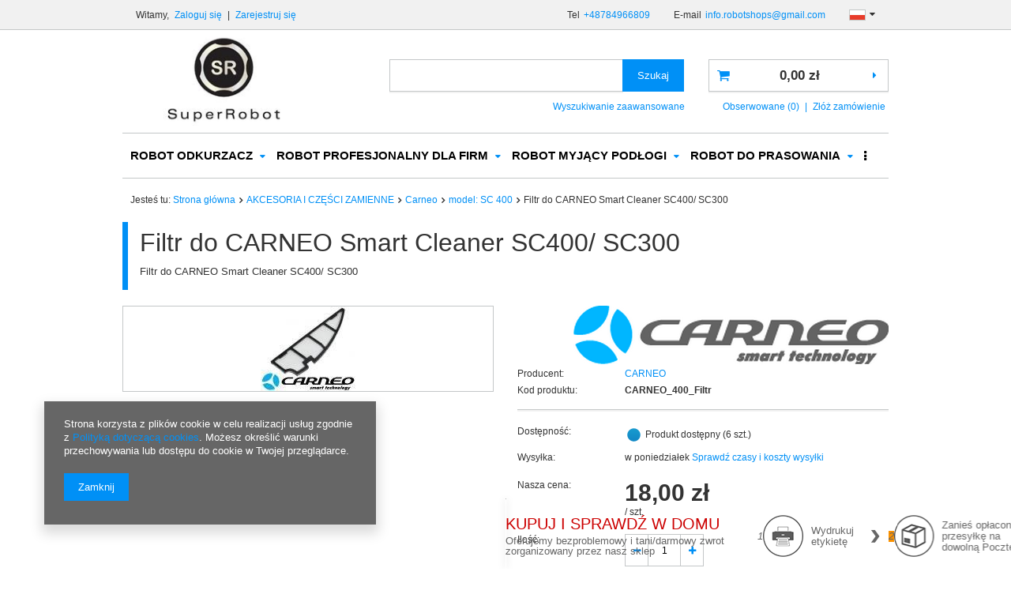

--- FILE ---
content_type: text/html; charset=utf-8
request_url: https://superrobot.com.pl/product-pol-1115-Filtr-do-CARNEO-Smart-Cleaner-SC400-SC300.html
body_size: 26629
content:
<!DOCTYPE html>
<html lang="pl" ><head><meta name='viewport' content='user-scalable=no, initial-scale = 1.0, maximum-scale = 1.0, width=device-width'/><meta http-equiv="Content-Type" content="text/html; charset=utf-8"><title>Filtr do CARNEO Smart Cleaner SC400/ SC300 | Sklep Superrobot.com.pl</title><meta name="keywords" content=""><meta name="description" content="Tylko u nas Filtr do CARNEO Smart Cleaner SC400/ SC300 w świetnej cenie. Wejdź i sprawdź jego wszystkie funkcje. Zapraszamy!"><link rel="icon" href="/gfx/pol/favicon.ico"><meta name="theme-color" content="#0090f6"><meta name="msapplication-navbutton-color" content="#0090f6"><meta name="apple-mobile-web-app-status-bar-style" content="#0090f6"><link rel="stylesheet" type="text/css" href="/gfx/pol/style.css.gzip?r=1502270270"><script type="text/javascript" src="/gfx/pol/shop.js.gzip?r=1502270270"></script><meta name="robots" content="index,follow"><meta name="rating" content="general"><meta name="Author" content="SUPERROBOT na bazie IdoSell (www.idosell.com/shop).">
<!-- Begin LoginOptions html -->

<style>
#client_new_social .service_item[data-name="service_Apple"]:before, 
#cookie_login_social_more .service_item[data-name="service_Apple"]:before,
.oscop_contact .oscop_login__service[data-service="Apple"]:before {
    display: block;
    height: 2.6rem;
    content: url('/gfx/standards/apple.svg?r=1743165583');
}
.oscop_contact .oscop_login__service[data-service="Apple"]:before {
    height: auto;
    transform: scale(0.8);
}
#client_new_social .service_item[data-name="service_Apple"]:has(img.service_icon):before,
#cookie_login_social_more .service_item[data-name="service_Apple"]:has(img.service_icon):before,
.oscop_contact .oscop_login__service[data-service="Apple"]:has(img.service_icon):before {
    display: none;
}
</style>

<!-- End LoginOptions html -->

<!-- Open Graph -->
<meta property="og:type" content="website"><meta property="og:url" content="https://superrobot.com.pl/product-pol-1115-Filtr-do-CARNEO-Smart-Cleaner-SC400-SC300.html
"><meta property="og:title" content="Filtr do CARNEO Smart Cleaner SC400/ SC300"><meta property="og:description" content="Filtr do CARNEO Smart Cleaner SC400/ SC300"><meta property="og:site_name" content="SUPERROBOT"><meta property="og:locale" content="pl_PL"><meta property="og:locale:alternate" content="de_DE"><meta property="og:locale:alternate" content="en_GB"><meta property="og:image" content="https://superrobot.com.pl/hpeciai/f345a7f31597948a43a0ed403c298999/pol_pl_Filtr-do-CARNEO-Smart-Cleaner-SC400-SC300-1115_1.jpg"><meta property="og:image:width" content="120"><meta property="og:image:height" content="107"><link rel="manifest" href="https://superrobot.com.pl/data/include/pwa/1/manifest.json?t=3"><meta name="apple-mobile-web-app-capable" content="yes"><meta name="apple-mobile-web-app-status-bar-style" content="black"><meta name="apple-mobile-web-app-title" content="superrobot.com.pl"><link rel="apple-touch-icon" href="/data/include/pwa/1/icon-128.png"><link rel="apple-touch-startup-image" href="/data/include/pwa/1/logo-512.png" /><meta name="msapplication-TileImage" content="/data/include/pwa/1/icon-144.png"><meta name="msapplication-TileColor" content="#2F3BA2"><meta name="msapplication-starturl" content="/"><script type="application/javascript">var _adblock = true;</script><script async src="/data/include/advertising.js"></script><script type="application/javascript">var statusPWA = {
                online: {
                    txt: "Połączono z internetem",
                    bg: "#5fa341"
                },
                offline: {
                    txt: "Brak połączenia z internetem",
                    bg: "#eb5467"
                }
            }</script><script async type="application/javascript" src="/ajax/js/pwa_online_bar.js?v=1&r=6"></script><script >
window.dataLayer = window.dataLayer || [];
window.gtag = function gtag() {
dataLayer.push(arguments);
}
gtag('consent', 'default', {
'ad_storage': 'denied',
'analytics_storage': 'denied',
'ad_personalization': 'denied',
'ad_user_data': 'denied',
'wait_for_update': 500
});

gtag('set', 'ads_data_redaction', true);
</script><script  class='google_consent_mode_update'>
gtag('consent', 'update', {
'ad_storage': 'granted',
'analytics_storage': 'granted',
'ad_personalization': 'granted',
'ad_user_data': 'granted'
});
</script>
<!-- End Open Graph -->

<link rel="canonical" href="https://superrobot.com.pl/product-pol-1115-Filtr-do-CARNEO-Smart-Cleaner-SC400-SC300.html" />
<link rel="alternate" hreflang="en" href="https://superrobot.com.pl/product-eng-1115-Zamiennik-Akumulator-CARNEO-SC610-akumulator-2200mAh.html" />
<link rel="alternate" hreflang="de" href="https://superrobot.com.pl/product-ger-1115-Zamiennik-Akumulator-CARNEO-SC610-akumulator-2200mAh.html" />
<link rel="alternate" hreflang="pl" href="https://superrobot.com.pl/product-pol-1115-Filtr-do-CARNEO-Smart-Cleaner-SC400-SC300.html" />
                <!-- Global site tag (gtag.js) -->
                <script  async src="https://www.googletagmanager.com/gtag/js?id=G-RESE5P3ZK2"></script>
                <script >
                    window.dataLayer = window.dataLayer || [];
                    window.gtag = function gtag(){dataLayer.push(arguments);}
                    gtag('js', new Date());
                    
                    gtag('config', 'G-RESE5P3ZK2');

                </script>
                            <!-- Google Tag Manager -->
                    <script >(function(w,d,s,l,i){w[l]=w[l]||[];w[l].push({'gtm.start':
                    new Date().getTime(),event:'gtm.js'});var f=d.getElementsByTagName(s)[0],
                    j=d.createElement(s),dl=l!='dataLayer'?'&l='+l:'';j.async=true;j.src=
                    'https://www.googletagmanager.com/gtm.js?id='+i+dl;f.parentNode.insertBefore(j,f);
                    })(window,document,'script','dataLayer','GTM-MZDJV5B');</script>
            <!-- End Google Tag Manager -->
<!-- Begin additional html or js -->


<!--1|1|1-->
<meta name="google-site-verification" content="ZfbKRwdv5pFCN30ATG4C0ILx0vz448sJqF-b32x9FDk" />
<meta name="google-site-verification" content="cI5KDmDu6od3OiTMDvPyehNeeR8oGdOtFq1PKmHFdv8" />
<!--4|1|4-->
<meta name="google-site-verification" content="L-J7s3A0ccVxxsM8Relte1GrmZ5ZB3VWfBda8fD7jfk" />
<!--6|1|6-->
<!-- Start of Smartsupp Live Chat script -->
<script type="text/javascript">
var _smartsupp = _smartsupp || {};
_smartsupp.key = '331ceb479e522406e35d273bedc160cbff77439a';
window.smartsupp||(function(d) {
	var s,c,o=smartsupp=function(){ o._.push(arguments)};o._=[];
	s=d.getElementsByTagName('script')[0];c=d.createElement('script');
	c.type='text/javascript';c.charset='utf-8';c.async=true;
	c.src='//www.smartsuppchat.com/loader.js?';s.parentNode.insertBefore(c,s);
})(document);
</script>
<!--9|1|7-->
<script src="https://client5241.idosell.com/widget/script/loadScriptsForOwnPage?1519376686"></script>
<style type="text/css">
.i_do_sell_booking_widget_start{width:71%;    text-transform: none;height: 41px; padding: 10px;  line-height: 1.5;}
</style>
<!--10|1|8-->
<!-- Google tag (gtag.js) -->
<script async src="https://www.googletagmanager.com/gtag/js?id=AW-869160075"></script>
<script>
  window.dataLayer = window.dataLayer || [];
  function gtag(){dataLayer.push(arguments);}
  gtag('js', new Date());

  gtag('config', 'AW-869160075');
</script>

<!-- End additional html or js -->
                <script>
                if (window.ApplePaySession && window.ApplePaySession.canMakePayments()) {
                    var applePayAvailabilityExpires = new Date();
                    applePayAvailabilityExpires.setTime(applePayAvailabilityExpires.getTime() + 2592000000); //30 days
                    document.cookie = 'applePayAvailability=yes; expires=' + applePayAvailabilityExpires.toUTCString() + '; path=/;secure;'
                    var scriptAppleJs = document.createElement('script');
                    scriptAppleJs.src = "/ajax/js/apple.js?v=3";
                    if (document.readyState === "interactive" || document.readyState === "complete") {
                          document.body.append(scriptAppleJs);
                    } else {
                        document.addEventListener("DOMContentLoaded", () => {
                            document.body.append(scriptAppleJs);
                        });  
                    }
                } else {
                    document.cookie = 'applePayAvailability=no; path=/;secure;'
                }
                </script>
                <script>let paypalDate = new Date();
                    paypalDate.setTime(paypalDate.getTime() + 86400000);
                    document.cookie = 'payPalAvailability_PLN=-1; expires=' + paypalDate.getTime() + '; path=/; secure';
                </script><script type="text/javascript" src="/gfx/pol/projector_video.js.gzip?r=1502270270"></script></head><body>
<!-- Begin additional html or js -->


<!--8|1|7-->
<div onclick="generateWidgetIdoSellBooking(this)" class="i_do_sell_booking_widget_start" currency="0" language="0" data-client="5241" data-show-other-objects="true"></div>
<script>
    document.addEventListener("DOMContentLoaded",function(event){iai_booking_button({"langNew":"0","langIdCodes":{"1":"pl","pl":1},"literalsInLang":{"1":{"label1":"Od","label2":"Do","label3":"Osoby","label4":"Pokoje","label5":"Lokalizacje","button":"Wypożycz ON-LINE","days":["Nd","Pon","Wt","\u015ar","Czw","Pt","Sob"],"months":["Stycze\u0144","Luty","Marzec","Kwiecie\u0144","Maj","Czerwiec","Lipiec","Sierpie\u0144","Wrzesie\u0144","Pa\u017adziernik","Listopad","Grudzie\u0144"],"trigger":"Rezerwacja online"}}});});
</script>
<script type="text/javascript">
$(function(){
if(!$('#projector_buttons div.i_do_sell_booking_widget_start').length){
$('.projector_butttons_buy').after($('div.i_do_sell_booking_widget_start'))
}
});
</script>

<!-- End additional html or js -->
<div id="container" class="projector_page 
            
            container"><header class="clearfix "><script type="text/javascript" class="ajaxLoad">
            app_shop.vars.vat_registered = "true";
            app_shop.vars.currency_format = "###,##0.00";
            app_shop.vars.currency_before_value = false;
            app_shop.vars.currency_space = true;
            app_shop.vars.symbol = "zł";
            app_shop.vars.id= "PLN";
            app_shop.vars.baseurl = "http://superrobot.com.pl/";
            app_shop.vars.sslurl= "https://superrobot.com.pl/";
            app_shop.vars.curr_url= "%2Fproduct-pol-1115-Filtr-do-CARNEO-Smart-Cleaner-SC400-SC300.html";
            

            var currency_decimal_separator = ',';
            var currency_grouping_separator = ' ';

            
                app_shop.vars.blacklist_extension = ["exe","com","swf","js","php"];
            
                app_shop.vars.blacklist_mime = ["application/javascript","application/octet-stream","message/http","text/javascript","application/x-deb","application/x-javascript","application/x-shockwave-flash","application/x-msdownload"];
            
                app_shop.urls.contact = "/contact-pol.html";
            </script><div id="viewType" style="display:none"></div><div id="menu_settings" class=" bg_alter"><div class="menu_settings_bar container"><div id="menu_additional">
                        Witamy, 
                        <a href="/login.php" title="">Zaloguj się
                        </a>
                         |
                        <a href="/client-new.php?register" title="">Zarejestruj się
                        </a></div><div id="mobile_additional"><a href="/login.php" title="">Twoje konto
                </a>
                 |
                <a rel="nofollow" href="/basketedit.php?mode=2" title="">Obserwowane (0)
                </a>
                 | 
            </div><div id="top_contact">Tel<a href="tel:+48784966809">+48784966809</a>E-mail<a href="mailto:info.robotshops@gmail.com">info.robotshops@gmail.com</a></div><div class="open_trigger"><span class="hidden-phone flag flag_pol"></span><div class="menu_settings_wrapper visible-phone"><span class="menu_settings_bar"><span class="menu_settings_barlab">Waluta:</span><span class="menu_settings_barval">zł</span></span><span class="menu_settings_bar"><span class="menu_settings_barlab">Język:</span><span class="menu_settings_barval">pl</span></span><span class="menu_settings_bar"><span class="menu_settings_barlab">Kraj dostawy:</span><span class="menu_settings_barval">Polska</span></span></div><i class="icon-caret-down"></i></div><form action="settings.php" method="post"><ul><li><div class="form-group"><div class="radio"><label><input type="radio" name="lang" checked value="pol"><span class="flag flag_pol"></span><span>pl</span></label></div><div class="radio"><label><input type="radio" name="lang" value="ger"><span class="flag flag_ger"></span><span>de</span></label></div><div class="radio"><label><input type="radio" name="lang" value="eng"><span class="flag flag_eng"></span><span>en</span></label></div></div></li><li><div class="form-group"><label for="menu_settings_country">Kraj odbioru zamówienia </label><select class="form-control" name="country" id="menu_settings_country"><option value="1143020016">Austria</option><option value="1143020022">Belgia</option><option value="1143020027">Białoruś</option><option value="1143020029">Bośnia i Hercegowina</option><option value="1143020033">Bułgaria</option><option value="1143020038">Chorwacja</option><option value="1143020040">Cypr</option><option value="1170044701">Czarnogóra</option><option value="1143020041">Czechy</option><option value="1143020042">Dania</option><option value="1143020051">Estonia</option><option value="1143020056">Finlandia</option><option value="1143020057">Francja</option><option value="1143020061">Gibraltar</option><option value="1143020062">Grecja</option><option value="1143020065">Gruzja</option><option value="1143020075">Hiszpania</option><option value="1143020076">Holandia</option><option value="1143020083">Irlandia</option><option value="1143020084">Islandia</option><option value="1143020085">Izrael</option><option value="1143020097">Kazachstan</option><option value="1143020098">Kenia</option><option value="1143020099">Kirgistan</option><option value="1170044705">Kosowo</option><option value="1143020116">Litwa</option><option value="1143020118">Łotwa</option><option value="1143020117">Luksembourg</option><option value="1143020119">Macedonia</option><option value="1143020126">Malta</option><option value="1143020134">Mołdawia</option><option value="1143020135">Monako</option><option value="1143020143">Niemcy</option><option value="1143020149">Norwegia</option><option value="1143020151">Nowa Zelandia</option><option selected value="1143020003">Polska</option><option value="1143020163">Portugalia</option><option value="1143020168">Rosja</option><option value="1143020169">Rumunia</option><option value="1143020177">San Marino</option><option value="1170044700">Serbia</option><option value="1143020182">Słowacja</option><option value="1143020183">Słowenia</option><option value="1143020192">Szwajcaria</option><option value="1143020193">Szwecja</option><option value="1143020195">Tadżykistan</option><option value="1143020205">Turcja</option><option value="1143020206">Turkmenistan</option><option value="1143020210">Ukraina</option><option value="1143020212">Uzbekistan</option><option value="1143020215">Watykan</option><option value="1143020217">Węgry</option><option value="1143020218">Wielka Brytania</option><option value="1143020220">Włochy</option><option value="1143020234">Zjednoczone Emiraty Arabskie</option></select></div><div class="form-group"><label for="menu_settings_curr">Ceny podane w: </label><select class="form-control" name="curr" id="menu_settings_curr"><option value="PLN" selected>zł</option><option value="EUR">€ (1 zł = 0.2378€)
                                                                    </option><option value="USD">$ (1 zł = 0.2791$)
                                                                    </option><option value="CZK">Kč (1 zł = 5.7703Kč)
                                                                    </option></select></div></li><li class="buttons"><button class="btn-small" type="submit">
                                    Zastosuj zmiany
                                </button></li></ul></form></div></div><form action="search.php" method="get" id="menu_search" class="col-md-5 col-xs-12"><div><input id="menu_search_text" type="text" name="text" class="catcomplete" placeholder=""></div><button type="submit" class="btn"><span class="hidden-phone">Szukaj</span><i class="icon-search visible-phone"></i></button><a href="/searching.php" title="">Wyszukiwanie zaawansowane</a></form><div id="logo" data-align="a#css" class="col-md-4  col-xs-12  align_row"><a href="/" target="_self"><img src="/data/gfx/mask/pol/logo_1_big.png" alt="roboty sprzątające superrobot.com.pl" width="238" height="126"></a></div><div id="menu_basket" class="col-md-3 empty_bsket"><a href="/basketedit.php?mode=1"><strong>0,00 zł</strong></a><div><a class="wishes_link link" href="/basketedit.php?mode=2" rel="nofollow" title=""><span class="hidden-phone">Obserwowane (0)</span></a><span class="hidden-tablet"> | </span><a class="basket_link link" href="/basketedit.php?mode=1" rel="nofollow" title="Twój koszyk jest pusty, najpierw dodaj do niego towary z naszej oferty.">
                        Złóż zamówienie
                    </a></div><script type="text/javascript">
app_shop.run(function(){app_shop.fn.sesion2link();$.getJSON('/ajax/basket.php',function(json){$('#menu_basket strong').html(json.basket.worth_formatted);$('#menu_basket .badge').html(json.basket.productsCounter);});}, 'all');
</script></div><div id="menu_categories" class="clearfix dl-menuwrapper"><ul id="mobile_menu"><li><a href="/categories.php" class="mobile_menu dl-trigger"><i class="icon-reorder"></i></a></li></ul><ul class="dl-menu"><li><a  href="/pol_m_ROBOT-ODKURZACZ-100.html" target="_self" title="ROBOT ODKURZACZ" >ROBOT ODKURZACZ</a><ul class="dl-submenu"><li><a href="/pol_m_ROBOT-ODKURZACZ_Ecovacs-151.html" class="level_2 toggle" target="_self">Ecovacs</a><ul class="dl-submenu"><li><a href="/pol_m_ROBOT-ODKURZACZ_Ecovacs_Ecovacs-Deebot-R-1063.html" target="_self">Ecovacs Deebot R</a></li><li><a href="/pol_m_ROBOT-ODKURZACZ_Ecovacs_Ecovacs-Deebot-M-1068.html" target="_self">Ecovacs Deebot M</a></li><li><a href="/pol_m_ROBOT-ODKURZACZ_Ecovacs_Ecovacs-Deebot-5-1145.html" target="_self">Ecovacs Deebot 5</a></li><li><a href="/pol_m_ROBOT-ODKURZACZ_Ecovacs_Ecovacs-Deebot-6-1064.html" target="_self">Ecovacs Deebot 6</a></li><li><a href="/pol_m_ROBOT-ODKURZACZ_Ecovacs_Ecovacs-Deebot-U-1175.html" target="_self">Ecovacs Deebot U</a></li><li><a href="/pol_m_ROBOT-ODKURZACZ_Ecovacs_Ecovacs-Deebot-6-Ozmo-1065.html" target="_self">Ecovacs Deebot 6 Ozmo</a></li><li><a href="/pol_m_ROBOT-ODKURZACZ_Ecovacs_Ecovacs-Deebot-7-1092.html" target="_self">Ecovacs Deebot 7</a></li><li><a href="/pol_m_ROBOT-ODKURZACZ_Ecovacs_Ecovacs-Deebot-9-1066.html" target="_self">Ecovacs Deebot 9</a></li><li><a href="/pol_m_ROBOT-ODKURZACZ_Ecovacs_Ecovacs-Deebot-9-Ozmo-1067.html" target="_self">Ecovacs Deebot 9 Ozmo</a></li><li><a href="/pol_m_ROBOT-ODKURZACZ_Ecovacs_Ecovacs-Deebot-Slim-1069.html" target="_self">Ecovacs Deebot Slim</a></li><li><a href="/pol_m_ROBOT-ODKURZACZ_Ecovacs_Ecovacs-Deebot-Slim-Ozmo-1070.html" target="_self">Ecovacs Deebot Slim Ozmo</a></li><li><a href="/pol_m_ROBOT-ODKURZACZ_Ecovacs_Ecovacs-Deebot-T8-1169.html" target="_self">Ecovacs Deebot T8 </a></li><li><a href="/pol_m_ROBOT-ODKURZACZ_Ecovacs_Ecovacs-Deebot-T9-1217.html" target="_self">Ecovacs Deebot T9 </a></li><li><a href="/pol_m_ROBOT-ODKURZACZ_Ecovacs_Ecovacs-Deebot-X1-1240.html" target="_self">Ecovacs Deebot X1</a></li><li><a href="/pol_m_ROBOT-ODKURZACZ_Ecovacs_Ecovacs-Deebot-X5-1340.html" target="_self">Ecovacs Deebot X5</a></li></ul></li><li><a href="/pol_m_ROBOT-ODKURZACZ_Ilife-975.html" class="level_2 toggle" target="_self">Ilife</a><ul class="dl-submenu"><li><a href="/pol_m_ROBOT-ODKURZACZ_Ilife_Life-Seria-A-976.html" target="_self">Life Seria A</a></li><li><a href="/pol_m_ROBOT-ODKURZACZ_Ilife_Life-Seria-V-977.html" target="_self">Life Seria V</a></li><li><a href="/pol_m_ROBOT-ODKURZACZ_Ilife_Life-Seria-W-1007.html" target="_self">Life Seria W</a></li></ul></li><li><a href="/pol_m_ROBOT-ODKURZACZ_Xiaomi-279.html" class="level_2 toggle" target="_self">Xiaomi</a><ul class="dl-submenu"><li><a href="/pol_m_ROBOT-ODKURZACZ_Xiaomi_Xiaomi-Mi-Robot-Vacuum-1-1033.html" target="_self">Xiaomi Mi Robot Vacuum 1</a></li><li><a href="/pol_m_ROBOT-ODKURZACZ_Xiaomi_Xiaomi-S1-1034.html" target="_self">Xiaomi S1</a></li><li><a href="/pol_m_ROBOT-ODKURZACZ_Xiaomi_Xiaomi-Roborock-Xiaowa-C1-1060.html" target="_self">Xiaomi Roborock Xiaowa C1</a></li><li><a href="/pol_m_ROBOT-ODKURZACZ_Xiaomi_Xiaomi-Roborock-Xiaowa-E2-1035.html" target="_self">Xiaomi Roborock Xiaowa E2</a></li><li><a href="/pol_m_ROBOT-ODKURZACZ_Xiaomi_Xiaomi-Roborock-Xiaowa-E3-1040.html" target="_self">Xiaomi Roborock Xiaowa E3</a></li><li><a href="/pol_m_ROBOT-ODKURZACZ_Xiaomi_Xiaomi-Roborock-S5-1041.html" target="_self">Xiaomi Roborock S5</a></li><li><a href="/pol_m_ROBOT-ODKURZACZ_Xiaomi_Xiaomi-Roborock-S6-1042.html" target="_self">Xiaomi Roborock S6</a></li><li><a href="/pol_m_ROBOT-ODKURZACZ_Xiaomi_Xiaomi-Roborock-S7-1226.html" target="_self">Xiaomi Roborock S7</a></li><li><a href="/pol_m_ROBOT-ODKURZACZ_Xiaomi_Xiaomi-Viomi-1097.html" target="_self">Xiaomi Viomi</a></li><li><a href="/pol_m_ROBOT-ODKURZACZ_Xiaomi_Xiaomi-Mopy-i-odkurzacze-akumulatorowe-1061.html" target="_self">Xiaomi Mopy i odkurzacze akumulatorowe</a></li><li><a href="/pol_m_ROBOT-ODKURZACZ_Xiaomi_Xiaomi-inne-smart-1062.html" target="_self">Xiaomi inne smart</a></li><li><a href="/pol_m_ROBOT-ODKURZACZ_Xiaomi_ROIDMI-1197.html" target="_self">ROIDMI</a></li></ul></li><li><a href="/pol_m_ROBOT-ODKURZACZ_IRobot-Roomba-154.html" class="level_2 toggle" target="_self">IRobot Roomba</a><ul class="dl-submenu"><li><a href="/pol_m_ROBOT-ODKURZACZ_IRobot-Roomba_seria-600-239.html" target="_self">seria 600</a></li><li><a href="/pol_m_ROBOT-ODKURZACZ_IRobot-Roomba_seria-700-240.html" target="_self">seria 700</a></li><li><a href="/pol_m_ROBOT-ODKURZACZ_IRobot-Roomba_seria-800-241.html" target="_self">seria 800</a></li><li><a href="/pol_m_ROBOT-ODKURZACZ_IRobot-Roomba_seria-E-996.html" target="_self">seria E</a></li><li><a href="/pol_m_ROBOT-ODKURZACZ_IRobot-Roomba_seria-Combo-1188.html" target="_self">seria Combo</a></li><li><a href="/pol_m_ROBOT-ODKURZACZ_IRobot-Roomba_seria-900-242.html" target="_self">seria 900</a></li><li><a href="/pol_m_ROBOT-ODKURZACZ_IRobot-Roomba_seria-i-997.html" target="_self">seria i</a></li><li><a href="/pol_m_ROBOT-ODKURZACZ_IRobot-Roomba_seria-S-1127.html" target="_self">seria S</a></li></ul></li><li><a href="/pol_m_ROBOT-ODKURZACZ_LG-156.html" target="_self">LG </a></li><li><a href="/pol_m_ROBOT-ODKURZACZ_Moneual-152.html" target="_self">Moneual </a></li><li><a href="/pol_m_ROBOT-ODKURZACZ_Neato-153.html" class="level_2 toggle" target="_self">Neato</a><ul class="dl-submenu"><li><a href="/pol_m_ROBOT-ODKURZACZ_Neato_Seria-Botvac-D-649.html" target="_self">Seria Botvac D</a></li><li><a href="/pol_m_ROBOT-ODKURZACZ_Neato_Seria-Botvac-Connected-648.html" target="_self">Seria Botvac Connected</a></li></ul></li><li><a href="/pol_m_ROBOT-ODKURZACZ_Samsung-155.html" class="level_2 toggle" target="_self">Samsung</a><ul class="dl-submenu"><li><a href="/pol_m_ROBOT-ODKURZACZ_Samsung_VR7000-366.html" target="_self">VR7000</a></li><li><a href="/pol_m_ROBOT-ODKURZACZ_Samsung_VR9000-367.html" target="_self">VR9000</a></li><li><a href="/pol_m_ROBOT-ODKURZACZ_Samsung_VR9300-611.html" target="_self">VR9300</a></li><li><a href="/pol_m_ROBOT-ODKURZACZ_Samsung_JET-BOT-1223.html" target="_self">JET BOT</a></li></ul></li><li><a href="/pol_m_ROBOT-ODKURZACZ_Makita-243.html" target="_self">Makita</a></li><li><a href="/pol_m_ROBOT-ODKURZACZ_RoboJet-259.html" target="_self">RoboJet</a></li><li><a href="/pol_m_ROBOT-ODKURZACZ_Mamibot-364.html" target="_self">Mamibot</a></li><li><a href="/pol_m_ROBOT-ODKURZACZ_Dyson-606.html" target="_self">Dyson</a></li><li><a href="/pol_m_ROBOT-ODKURZACZ_Electrolux-651.html" target="_self">Electrolux</a></li><li><a href="/pol_m_ROBOT-ODKURZACZ_Hobot-919.html" target="_self">Hobot</a></li><li><a href="/pol_m_ROBOT-ODKURZACZ_CleanMate-946.html" target="_self">CleanMate</a></li><li><a href="/pol_m_ROBOT-ODKURZACZ_Hoover-952.html" target="_self">Hoover</a></li><li><a href="/pol_m_ROBOT-ODKURZACZ_Miele-965.html" target="_self">Miele</a></li><li><a href="/pol_m_ROBOT-ODKURZACZ_KARCHER-967.html" target="_self">KÄRCHER</a></li><li><a href="/pol_m_ROBOT-ODKURZACZ_Symbo-1000.html" target="_self">Symbo</a></li><li><a href="/pol_m_ROBOT-ODKURZACZ_ZACO-1115.html" class="level_2 toggle" target="_self">ZACO</a><ul class="dl-submenu"><li><a href="/pol_m_ROBOT-ODKURZACZ_ZACO_Seria-A-1116.html" target="_self">Seria A</a></li></ul></li><li><a href="/pol_m_ROBOT-ODKURZACZ_Cecotec-1132.html" target="_self">Cecotec</a></li><li><a href="/pol_m_ROBOT-ODKURZACZ_Dream-1312.html" class="level_2 toggle" target="_self">Dream</a><ul class="dl-submenu"><li><a href="/pol_m_ROBOT-ODKURZACZ_Dream_L20-1316.html" target="_self">L20</a></li><li><a href="/pol_m_ROBOT-ODKURZACZ_Dream_W10-1317.html" target="_self">W10</a></li></ul></li><li><a href="/pol_m_ROBOT-ODKURZACZ_EUREKA-1359.html" target="_self">EUREKA</a></li></ul></li><li><a  href="/pol_m_ROBOT-PROFESJONALNY-DLA-FIRM-1360.html" target="_self" title="ROBOT PROFESJONALNY DLA FIRM" >ROBOT PROFESJONALNY DLA FIRM</a><ul class="dl-submenu"><li><a href="/pol_m_ROBOT-PROFESJONALNY-DLA-FIRM_Roboty-PUDU-1361.html" class="level_2 toggle" target="_self">Roboty PUDU</a><ul class="dl-submenu"><li><a href="/pol_m_ROBOT-PROFESJONALNY-DLA-FIRM_Roboty-PUDU_PUDU-CC1-1363.html" target="_self">PUDU CC1</a></li></ul></li></ul></li><li><a  href="/pol_m_ROBOT-MYJACY-PODLOGI-164.html" target="_self" title="ROBOT MYJĄCY PODŁOGI" >ROBOT MYJĄCY PODŁOGI</a><ul class="dl-submenu"><li><a href="/pol_m_ROBOT-MYJACY-PODLOGI_Ecovacs-165.html" class="level_2 toggle" target="_self">Ecovacs</a><ul class="dl-submenu"><li><a href="/pol_m_ROBOT-MYJACY-PODLOGI_Ecovacs_Deebot-R-1071.html" target="_self">Deebot R</a></li><li><a href="/pol_m_ROBOT-MYJACY-PODLOGI_Ecovacs_Deebot-Slim-1076.html" target="_self">Deebot Slim</a></li><li><a href="/pol_m_ROBOT-MYJACY-PODLOGI_Ecovacs_Deebot-Slim-Ozmo-1077.html" target="_self">Deebot Slim Ozmo</a></li><li><a href="/pol_m_ROBOT-MYJACY-PODLOGI_Ecovacs_Deebot-M-1072.html" target="_self">Deebot M</a></li><li><a href="/pol_m_ROBOT-MYJACY-PODLOGI_Ecovacs_Deebot-6-1073.html" target="_self">Deebot 6</a></li><li><a href="/pol_m_ROBOT-MYJACY-PODLOGI_Ecovacs_Ecovacs-Deebot-U-1176.html" target="_self">Ecovacs Deebot U</a></li><li><a href="/pol_m_ROBOT-MYJACY-PODLOGI_Ecovacs_Deebot-6-Ozmo-1074.html" target="_self">Deebot 6 Ozmo</a></li><li><a href="/pol_m_ROBOT-MYJACY-PODLOGI_Ecovacs_Deebot-9-Ozmo-1075.html" target="_self">Deebot 9 Ozmo</a></li><li><a href="/pol_m_ROBOT-MYJACY-PODLOGI_Ecovacs_Deebot-T8-Ozmo-1172.html" target="_self">Deebot T8 Ozmo</a></li><li><a href="/pol_m_ROBOT-MYJACY-PODLOGI_Ecovacs_Ecovacs-Deebot-T9-1219.html" target="_self">Ecovacs Deebot T9</a></li><li><a href="/pol_m_ROBOT-MYJACY-PODLOGI_Ecovacs_Deebot-X1-1241.html" target="_self">Deebot X1</a></li></ul></li><li><a href="/pol_m_ROBOT-MYJACY-PODLOGI_Ilife-980.html" target="_self">Ilife</a></li><li><a href="/pol_m_ROBOT-MYJACY-PODLOGI_Xiaomi-915.html" class="level_2 toggle" target="_self">Xiaomi</a><ul class="dl-submenu"><li><a href="/pol_m_ROBOT-MYJACY-PODLOGI_Xiaomi_Roborock-Xiaowa-E2-1045.html" target="_self">Roborock Xiaowa E2</a></li><li><a href="/pol_m_ROBOT-MYJACY-PODLOGI_Xiaomi_Roborock-Xiaowa-E3-1046.html" target="_self">Roborock Xiaowa E3</a></li><li><a href="/pol_m_ROBOT-MYJACY-PODLOGI_Xiaomi_Roborock-S5-1047.html" target="_self">Roborock S5</a></li><li><a href="/pol_m_ROBOT-MYJACY-PODLOGI_Xiaomi_Roborock-S6-1048.html" target="_self">Roborock S6</a></li><li><a href="/pol_m_ROBOT-MYJACY-PODLOGI_Xiaomi_Xiaomi-Viomi-1098.html" target="_self">Xiaomi Viomi</a></li></ul></li><li><a href="/pol_m_ROBOT-MYJACY-PODLOGI_IRobot-166.html" target="_self">IRobot</a></li><li><a href="/pol_m_ROBOT-MYJACY-PODLOGI_Moneual-168.html" target="_self">Moneual</a></li><li><a href="/pol_m_ROBOT-MYJACY-PODLOGI_Everybot-283.html" target="_self">Everybot</a></li><li><a href="/pol_m_ROBOT-MYJACY-PODLOGI_Hobot-920.html" target="_self">Hobot</a></li><li><a href="/pol_m_ROBOT-MYJACY-PODLOGI_Mamibot-983.html" target="_self">Mamibot</a></li><li><a href="/pol_m_ROBOT-MYJACY-PODLOGI_ZACO-1118.html" class="level_2 toggle" target="_self">ZACO</a><ul class="dl-submenu"><li><a href="/pol_m_ROBOT-MYJACY-PODLOGI_ZACO_Seria-A-1119.html" target="_self">Seria A</a></li></ul></li><li><a href="/pol_m_ROBOT-MYJACY-PODLOGI_Cecotec-1133.html" target="_self">Cecotec</a></li></ul></li><li><a  href="/pol_m_ROBOT-DO-PRASOWANIA-177.html" target="_self" title="ROBOT DO PRASOWANIA" >ROBOT DO PRASOWANIA</a><ul class="dl-submenu"><li><a href="/pol_m_ROBOT-DO-PRASOWANIA_EOLO-178.html" class="level_2 toggle" target="_self">EOLO</a><ul class="dl-submenu"><li><a href="/pol_m_ROBOT-DO-PRASOWANIA_EOLO_Robot-manekin-do-celow-domowych-968.html" target="_self">Robot manekin do celów domowych</a></li><li><a href="/pol_m_ROBOT-DO-PRASOWANIA_EOLO_Robot-manekin-polprofesjonalny-969.html" target="_self">Robot manekin półprofesjonalny</a></li><li><a href="/pol_m_ROBOT-DO-PRASOWANIA_EOLO_Robot-manekin-profesjonalny-970.html" target="_self">Robot manekin profesjonalny</a></li><li><a href="/pol_m_ROBOT-DO-PRASOWANIA_EOLO_Robot-manekin-SELF-SERVICE-do-pralni-somoobslugowych-972.html" target="_self">Robot manekin SELF-SERVICE, do pralni somoobsługowych</a></li><li><a href="/pol_m_ROBOT-DO-PRASOWANIA_EOLO_Eolo-akcesoria-609.html" target="_self">Eolo akcesoria</a></li></ul></li><li><a href="/pol_m_ROBOT-DO-PRASOWANIA_LG-258.html" target="_self">LG</a></li></ul></li><li><a  href="/pol_m_ROBOT-DO-KOSZENIA-TRAWY-180.html" target="_self" title="ROBOT DO KOSZENIA TRAWY" >ROBOT DO KOSZENIA TRAWY</a><ul class="dl-submenu"><li><a href="/pol_m_ROBOT-DO-KOSZENIA-TRAWY_Ambrogio-181.html" class="level_2 toggle" target="_self">Ambrogio</a><ul class="dl-submenu"><li><a href="/pol_m_ROBOT-DO-KOSZENIA-TRAWY_Ambrogio_Line-15-1023.html" target="_self">Line 15</a></li><li><a href="/pol_m_ROBOT-DO-KOSZENIA-TRAWY_Ambrogio_Line-30-305.html" target="_self">Line 30</a></li><li><a href="/pol_m_ROBOT-DO-KOSZENIA-TRAWY_Ambrogio_Line-60-306.html" target="_self">Line 60</a></li><li><a href="/pol_m_ROBOT-DO-KOSZENIA-TRAWY_Ambrogio_Line-85-307.html" target="_self">Line 85</a></li><li><a href="/pol_m_ROBOT-DO-KOSZENIA-TRAWY_Ambrogio_Line-200-308.html" target="_self">Line 200</a></li><li><a href="/pol_m_ROBOT-DO-KOSZENIA-TRAWY_Ambrogio_Line-300-309.html" target="_self">Line 300</a></li><li><a href="/pol_m_ROBOT-DO-KOSZENIA-TRAWY_Ambrogio_Line-400-310.html" target="_self">Line 400</a></li><li><a href="/pol_m_ROBOT-DO-KOSZENIA-TRAWY_Ambrogio_4-0-NEXT-Line-991.html" target="_self">4.0 NEXT Line</a></li></ul></li><li><a href="/pol_m_ROBOT-DO-KOSZENIA-TRAWY_ZCS-TECH-313.html" class="level_2 toggle" target="_self">ZCS TECH</a><ul class="dl-submenu"><li><a href="/pol_m_ROBOT-DO-KOSZENIA-TRAWY_ZCS-TECH_TECH-1-1031.html" target="_self">TECH 1</a></li><li><a href="/pol_m_ROBOT-DO-KOSZENIA-TRAWY_ZCS-TECH_TECH-3-314.html" target="_self">TECH 3</a></li><li><a href="/pol_m_ROBOT-DO-KOSZENIA-TRAWY_ZCS-TECH_TECH-6-315.html" target="_self">TECH 6</a></li><li><a href="/pol_m_ROBOT-DO-KOSZENIA-TRAWY_ZCS-TECH_TECH-8-316.html" target="_self">TECH 8</a></li><li><a href="/pol_m_ROBOT-DO-KOSZENIA-TRAWY_ZCS-TECH_TECH-20-317.html" target="_self">TECH 20</a></li><li><a href="/pol_m_ROBOT-DO-KOSZENIA-TRAWY_ZCS-TECH_TECH-25-318.html" target="_self">TECH 25</a></li><li><a href="/pol_m_ROBOT-DO-KOSZENIA-TRAWY_ZCS-TECH_TECH-30-319.html" target="_self">TECH 30</a></li><li><a href="/pol_m_ROBOT-DO-KOSZENIA-TRAWY_ZCS-TECH_TECH-40-320.html" target="_self">TECH 40</a></li></ul></li><li><a href="/pol_m_ROBOT-DO-KOSZENIA-TRAWY_Czesci-zamienne-akcesoria-321.html" class="level_2 toggle" target="_self">Części zamienne, akcesoria</a><ul class="dl-submenu"><li><a href="/pol_m_ROBOT-DO-KOSZENIA-TRAWY_Czesci-zamienne-akcesoria_Ambrogio-1009.html" target="_self">Ambrogio</a></li><li><a href="/pol_m_ROBOT-DO-KOSZENIA-TRAWY_Czesci-zamienne-akcesoria_Zucchetti-1010.html" target="_self">Zucchetti</a></li><li><a href="/pol_m_ROBOT-DO-KOSZENIA-TRAWY_Czesci-zamienne-akcesoria_Gardena-1011.html" target="_self">Gardena</a></li><li><a href="/pol_m_ROBOT-DO-KOSZENIA-TRAWY_Czesci-zamienne-akcesoria_Husqvarna-1012.html" target="_self">Husqvarna</a></li><li><a href="/pol_m_ROBOT-DO-KOSZENIA-TRAWY_Czesci-zamienne-akcesoria_McCulloch-1013.html" target="_self">McCulloch</a></li><li><a href="/pol_m_ROBOT-DO-KOSZENIA-TRAWY_Czesci-zamienne-akcesoria_Robomow-1014.html" target="_self">Robomow</a></li><li><a href="/pol_m_ROBOT-DO-KOSZENIA-TRAWY_Czesci-zamienne-akcesoria_Flymo-1024.html" target="_self">Flymo</a></li><li><a href="/pol_m_ROBOT-DO-KOSZENIA-TRAWY_Czesci-zamienne-akcesoria_Electrolux-1025.html" target="_self">Electrolux</a></li><li><a href="/pol_m_ROBOT-DO-KOSZENIA-TRAWY_Czesci-zamienne-akcesoria_Stiga-1026.html" target="_self">Stiga</a></li><li><a href="/pol_m_ROBOT-DO-KOSZENIA-TRAWY_Czesci-zamienne-akcesoria_Lawn-Bott-1027.html" target="_self">Lawn Bott</a></li><li><a href="/pol_m_ROBOT-DO-KOSZENIA-TRAWY_Czesci-zamienne-akcesoria_Lizard-1028.html" target="_self">Lizard</a></li><li><a href="/pol_m_ROBOT-DO-KOSZENIA-TRAWY_Czesci-zamienne-akcesoria_Outils-Wolf-1029.html" target="_self">Outils Wolf</a></li></ul></li><li><a href="/pol_m_ROBOT-DO-KOSZENIA-TRAWY_Gardena-do-koszenia-trawnikow-960.html" target="_self">Gardena do koszenia trawników</a></li></ul></li><li><a  href="/pol_m_ROBOT-ODKURZACZ-BASENOWY-263.html" target="_self" title="ROBOT ODKURZACZ BASENOWY" >ROBOT ODKURZACZ BASENOWY</a><ul class="dl-submenu"><li><a href="/pol_m_ROBOT-ODKURZACZ-BASENOWY_Dolphin-264.html" class="level_2 toggle" target="_self">Dolphin</a><ul class="dl-submenu"><li><a href="/pol_m_ROBOT-ODKURZACZ-BASENOWY_Dolphin_S-Seria-265.html" target="_self">S-Seria</a></li><li><a href="/pol_m_ROBOT-ODKURZACZ-BASENOWY_Dolphin_E-Seria-266.html" target="_self">E-Seria</a></li><li><a href="/pol_m_ROBOT-ODKURZACZ-BASENOWY_Dolphin_M-Seria-267.html" target="_self">M-Seria</a></li><li><a href="/pol_m_ROBOT-ODKURZACZ-BASENOWY_Dolphin_F-Seria-1212.html" target="_self">F-Seria</a></li><li><a href="/pol_m_ROBOT-ODKURZACZ-BASENOWY_Dolphin_W-Seria-985.html" target="_self">W-Seria</a></li><li><a href="/pol_m_ROBOT-ODKURZACZ-BASENOWY_Dolphin_Akcesoria-Dolphin-961.html" target="_self">Akcesoria Dolphin</a></li><li><a href="/pol_m_ROBOT-ODKURZACZ-BASENOWY_Dolphin_PoolBot-Seria-1100.html" target="_self">PoolBot-Seria</a></li></ul></li><li><a href="/pol_m_ROBOT-ODKURZACZ-BASENOWY_Zucchetti-Centro-Sistemi-268.html" target="_self">Zucchetti Centro Sistemi</a></li><li><a href="/pol_m_ROBOT-ODKURZACZ-BASENOWY_Zodiac-990.html" class="level_2 toggle" target="_self">Zodiac</a><ul class="dl-submenu"><li><a href="/pol_m_ROBOT-ODKURZACZ-BASENOWY_Zodiac_Zodiac-Indigo-1249.html" target="_self">Zodiac Indigo</a></li><li><a href="/pol_m_ROBOT-ODKURZACZ-BASENOWY_Zodiac_Zodiac-Sweepy-Free-1250.html" target="_self">Zodiac Sweepy Free</a></li><li><a href="/pol_m_ROBOT-ODKURZACZ-BASENOWY_Zodiac_Zodiac-Voyager-2X-1251.html" target="_self">Zodiac Voyager 2X</a></li><li><a href="/pol_m_ROBOT-ODKURZACZ-BASENOWY_Zodiac_Zodiac-Cybernaut-1252.html" target="_self">Zodiac Cybernaut</a></li><li><a href="/pol_m_ROBOT-ODKURZACZ-BASENOWY_Zodiac_Zodiac-Lazernaut-1253.html" target="_self">Zodiac Lazernaut</a></li><li><a href="/pol_m_ROBOT-ODKURZACZ-BASENOWY_Zodiac_Zodiac-Cybernaut-NT-1254.html" target="_self">Zodiac Cybernaut NT</a></li><li><a href="/pol_m_ROBOT-ODKURZACZ-BASENOWY_Zodiac_Zodiac-Vortex-1-1255.html" target="_self">Zodiac Vortex 1</a></li><li><a href="/pol_m_ROBOT-ODKURZACZ-BASENOWY_Zodiac_Zodiac-Vortex-3-1256.html" target="_self">Zodiac Vortex 3</a></li><li><a href="/pol_m_ROBOT-ODKURZACZ-BASENOWY_Zodiac_Zodiac-Vortex-4-1257.html" target="_self">Zodiac Vortex 4</a></li><li><a href="/pol_m_ROBOT-ODKURZACZ-BASENOWY_Zodiac_Zodiac-Vortex-3-4WD-1258.html" target="_self">Zodiac Vortex 3 4WD</a></li><li><a href="/pol_m_ROBOT-ODKURZACZ-BASENOWY_Zodiac_Zodiac-Vortex-4-4WD-1259.html" target="_self">Zodiac Vortex 4 4WD</a></li><li><a href="/pol_m_ROBOT-ODKURZACZ-BASENOWY_Zodiac_Zodiac-Vortex-OV-3300-1260.html" target="_self">Zodiac Vortex OV 3300</a></li><li><a href="/pol_m_ROBOT-ODKURZACZ-BASENOWY_Zodiac_Zodiac-Vortex-OV-3400-1261.html" target="_self">Zodiac Vortex OV 3400</a></li><li><a href="/pol_m_ROBOT-ODKURZACZ-BASENOWY_Zodiac_Zodiac-Vortex-OV-3500-1262.html" target="_self">Zodiac Vortex OV 3500</a></li><li><a href="/pol_m_ROBOT-ODKURZACZ-BASENOWY_Zodiac_Zodiac-RC-4380-Cyclonx-1263.html" target="_self">Zodiac RC 4380 Cyclonx</a></li><li><a href="/pol_m_ROBOT-ODKURZACZ-BASENOWY_Zodiac_Zodiac-RC-4400-Cyclonx-1264.html" target="_self">Zodiac RC 4400 Cyclonx</a></li><li><a href="/pol_m_ROBOT-ODKURZACZ-BASENOWY_Zodiac_Zodiac-Vortex-RV-4400-1265.html" target="_self">Zodiac Vortex RV 4400</a></li><li><a href="/pol_m_ROBOT-ODKURZACZ-BASENOWY_Zodiac_Zodiac-Vortex-RV-5300-1266.html" target="_self">Zodiac Vortex RV 5300</a></li><li><a href="/pol_m_ROBOT-ODKURZACZ-BASENOWY_Zodiac_Zodiac-Vortex-RV-5380-1267.html" target="_self">Zodiac Vortex RV 5380</a></li><li><a href="/pol_m_ROBOT-ODKURZACZ-BASENOWY_Zodiac_Zodiac-Vortex-RV-5400-1268.html" target="_self">Zodiac Vortex RV 5400</a></li><li><a href="/pol_m_ROBOT-ODKURZACZ-BASENOWY_Zodiac_Zodiac-Vortex-RV-5500-1269.html" target="_self">Zodiac Vortex RV 5500</a></li><li><a href="/pol_m_ROBOT-ODKURZACZ-BASENOWY_Zodiac_Zodiac-Vortex-RV-5600-1270.html" target="_self">Zodiac Vortex RV 5600</a></li><li><a href="/pol_m_ROBOT-ODKURZACZ-BASENOWY_Zodiac_Zodiac-Tornax-RT-2100-1271.html" target="_self">Zodiac Tornax RT 2100</a></li><li><a href="/pol_m_ROBOT-ODKURZACZ-BASENOWY_Zodiac_Zodiac-Tornax-RT-3200-1272.html" target="_self">Zodiac Tornax RT 3200</a></li><li><a href="/pol_m_ROBOT-ODKURZACZ-BASENOWY_Zodiac_Zodiac-Tornax-OT-2100-1273.html" target="_self">Zodiac Tornax OT 2100</a></li><li><a href="/pol_m_ROBOT-ODKURZACZ-BASENOWY_Zodiac_Zodiac-Tornax-OT-3200-1274.html" target="_self">Zodiac Tornax OT 3200</a></li><li><a href="/pol_m_ROBOT-ODKURZACZ-BASENOWY_Zodiac_Zodiac-Voyager-RE-4200-1275.html" target="_self">Zodiac Voyager RE 4200</a></li><li><a href="/pol_m_ROBOT-ODKURZACZ-BASENOWY_Zodiac_Zodiac-Voyager-RE-4400-1276.html" target="_self">Zodiac Voyager RE 4400</a></li><li><a href="/pol_m_ROBOT-ODKURZACZ-BASENOWY_Zodiac_Zodiac-Voyager-RE-4600-1277.html" target="_self">Zodiac Voyager RE 4600</a></li><li><a href="/pol_m_ROBOT-ODKURZACZ-BASENOWY_Zodiac_Zodiac-Alpha-RA-6300-iQ-1278.html" target="_self">Zodiac Alpha RA 6300 iQ</a></li><li><a href="/pol_m_ROBOT-ODKURZACZ-BASENOWY_Zodiac_Zodiac-Alpha-RA-6500-iQ-1279.html" target="_self">Zodiac Alpha RA 6500 iQ</a></li><li><a href="/pol_m_ROBOT-ODKURZACZ-BASENOWY_Zodiac_Zodiac-Alpha-RA-6700-iQ-1280.html" target="_self">Zodiac Alpha RA 6700 iQ</a></li><li><a href="/pol_m_ROBOT-ODKURZACZ-BASENOWY_Zodiac_Zodiac-Alpha-RA-6800-iQ-1281.html" target="_self">Zodiac Alpha RA 6800 iQ</a></li><li><a href="/pol_m_ROBOT-ODKURZACZ-BASENOWY_Zodiac_Zodiac-Alpha-RA-6900-iQ-1282.html" target="_self">Zodiac Alpha RA 6900 iQ</a></li></ul></li><li><a href="/pol_m_ROBOT-ODKURZACZ-BASENOWY_Aquatron-Robotic-1210.html" class="level_2 toggle" target="_self">Aquatron Robotic </a><ul class="dl-submenu"><li><a href="/pol_m_ROBOT-ODKURZACZ-BASENOWY_Aquatron-Robotic-_ORCA-250-1211.html" target="_self">ORCA 250</a></li><li><a href="/pol_m_ROBOT-ODKURZACZ-BASENOWY_Aquatron-Robotic-_Akcesoria-Aquatron-Robotic-1246.html" target="_self">Akcesoria Aquatron Robotic</a></li></ul></li><li><a href="/pol_m_ROBOT-ODKURZACZ-BASENOWY_HAYWARD-1215.html" target="_self">HAYWARD</a></li><li><a href="/pol_m_ROBOT-ODKURZACZ-BASENOWY_iRobot-1247.html" class="level_2 toggle" target="_self">iRobot</a><ul class="dl-submenu"><li><a href="/pol_m_ROBOT-ODKURZACZ-BASENOWY_iRobot_Akcesoria-1248.html" target="_self">Akcesoria </a></li></ul></li><li><a href="/pol_m_ROBOT-ODKURZACZ-BASENOWY_POOLMATE-1344.html" target="_self">POOLMATE</a></li></ul></li><li><a  href="/pol_m_ROBOT-DO-MOPOWANIA-157.html" target="_self" title="ROBOT DO MOPOWANIA" >ROBOT DO MOPOWANIA</a><ul class="dl-submenu"><li><a href="/pol_m_ROBOT-DO-MOPOWANIA_Ecovacs-158.html" class="level_2 toggle" target="_self">Ecovacs</a><ul class="dl-submenu"><li><a href="/pol_m_ROBOT-DO-MOPOWANIA_Ecovacs_Deebot-R-1078.html" target="_self">Deebot R</a></li><li><a href="/pol_m_ROBOT-DO-MOPOWANIA_Ecovacs_Deebot-M-1079.html" target="_self">Deebot M</a></li><li><a href="/pol_m_ROBOT-DO-MOPOWANIA_Ecovacs_Deebot-6-1080.html" target="_self">Deebot 6</a></li><li><a href="/pol_m_ROBOT-DO-MOPOWANIA_Ecovacs_Ecovacs-Deebot-U-1177.html" target="_self">Ecovacs Deebot U</a></li><li><a href="/pol_m_ROBOT-DO-MOPOWANIA_Ecovacs_Deebot-6-Ozmo-1081.html" target="_self">Deebot 6 Ozmo</a></li><li><a href="/pol_m_ROBOT-DO-MOPOWANIA_Ecovacs_Deebot-7-1094.html" target="_self">Deebot 7</a></li><li><a href="/pol_m_ROBOT-DO-MOPOWANIA_Ecovacs_Deebot-9-Ozmo-1082.html" target="_self">Deebot 9 Ozmo</a></li><li><a href="/pol_m_ROBOT-DO-MOPOWANIA_Ecovacs_Deebot-Slim-1083.html" target="_self">Deebot Slim</a></li><li><a href="/pol_m_ROBOT-DO-MOPOWANIA_Ecovacs_Deebot-Slim-Ozmo-1084.html" target="_self">Deebot Slim Ozmo</a></li></ul></li><li><a href="/pol_m_ROBOT-DO-MOPOWANIA_IRobot-159.html" target="_self">IRobot</a></li><li><a href="/pol_m_ROBOT-DO-MOPOWANIA_Moneual-161.html" target="_self">Moneual</a></li><li><a href="/pol_m_ROBOT-DO-MOPOWANIA_Everybot-282.html" target="_self">Everybot</a></li><li><a href="/pol_m_ROBOT-DO-MOPOWANIA_Xiaomi-916.html" class="level_2 toggle" target="_self">Xiaomi</a><ul class="dl-submenu"><li><a href="/pol_m_ROBOT-DO-MOPOWANIA_Xiaomi_Roborock-Xiaowa-E2-1050.html" target="_self">Roborock Xiaowa E2</a></li><li><a href="/pol_m_ROBOT-DO-MOPOWANIA_Xiaomi_Roborock-Xiaowa-E3-1051.html" target="_self">Roborock Xiaowa E3</a></li><li><a href="/pol_m_ROBOT-DO-MOPOWANIA_Xiaomi_Roborock-S5-1052.html" target="_self">Roborock S5</a></li><li><a href="/pol_m_ROBOT-DO-MOPOWANIA_Xiaomi_Roborock-S6-1053.html" target="_self">Roborock S6</a></li><li><a href="/pol_m_ROBOT-DO-MOPOWANIA_Xiaomi_Xiaomi-Viomi-1099.html" target="_self">Xiaomi Viomi</a></li></ul></li><li><a href="/pol_m_ROBOT-DO-MOPOWANIA_Hobot-921.html" target="_self">Hobot</a></li><li><a href="/pol_m_ROBOT-DO-MOPOWANIA_Mamibot-984.html" target="_self">Mamibot</a></li><li><a href="/pol_m_ROBOT-DO-MOPOWANIA_Ilife-1016.html" target="_self">Ilife</a></li><li><a href="/pol_m_ROBOT-DO-MOPOWANIA_ZACO-1124.html" class="level_2 toggle" target="_self">ZACO</a><ul class="dl-submenu"><li><a href="/pol_m_ROBOT-DO-MOPOWANIA_ZACO_Seria-A-1125.html" target="_self">Seria A</a></li></ul></li></ul></li><li><a  href="/pol_m_ROBOT-DO-MYCIA-OKIEN-174.html" target="_self" title="ROBOT DO MYCIA OKIEN" >ROBOT DO MYCIA OKIEN</a><ul class="dl-submenu"><li><a href="/pol_m_ROBOT-DO-MYCIA-OKIEN_Ecovacs-175.html" target="_self">Ecovacs</a></li><li><a href="/pol_m_ROBOT-DO-MYCIA-OKIEN_Hobot-176.html" target="_self">Hobot</a></li><li><a href="/pol_m_ROBOT-DO-MYCIA-OKIEN_Mamibot-896.html" target="_self">Mamibot</a></li><li><a href="/pol_m_ROBOT-DO-MYCIA-OKIEN_Symbo-966.html" target="_self">Symbo</a></li><li><a href="/pol_m_ROBOT-DO-MYCIA-OKIEN_Xiaomi-1192.html" target="_self">Xiaomi</a></li></ul></li><li><a  href="/pol_m_ROBOT-ODKURZACZ-HYBRYDOWY-171.html" target="_self" title="ROBOT ODKURZACZ  HYBRYDOWY" >ROBOT ODKURZACZ  HYBRYDOWY</a><ul class="dl-submenu"><li><a href="/pol_m_ROBOT-ODKURZACZ-HYBRYDOWY_Ecovacs-172.html" class="level_2 toggle" target="_self">Ecovacs</a><ul class="dl-submenu"><li><a href="/pol_m_ROBOT-ODKURZACZ-HYBRYDOWY_Ecovacs_Deebot-R-1085.html" target="_self">Deebot R</a></li><li><a href="/pol_m_ROBOT-ODKURZACZ-HYBRYDOWY_Ecovacs_Deebot-M-1086.html" target="_self">Deebot M</a></li><li><a href="/pol_m_ROBOT-ODKURZACZ-HYBRYDOWY_Ecovacs_Deebot-6-1087.html" target="_self">Deebot 6</a></li><li><a href="/pol_m_ROBOT-ODKURZACZ-HYBRYDOWY_Ecovacs_Ecovacs-Deebot-U-1178.html" target="_self">Ecovacs Deebot U</a></li><li><a href="/pol_m_ROBOT-ODKURZACZ-HYBRYDOWY_Ecovacs_Deebot-6-Ozmo-1088.html" target="_self">Deebot 6 Ozmo</a></li><li><a href="/pol_m_ROBOT-ODKURZACZ-HYBRYDOWY_Ecovacs_Deebot-9-Ozmo-1089.html" target="_self">Deebot 9 Ozmo</a></li><li><a href="/pol_m_ROBOT-ODKURZACZ-HYBRYDOWY_Ecovacs_Deebot-Slim-1090.html" target="_self">Deebot Slim</a></li><li><a href="/pol_m_ROBOT-ODKURZACZ-HYBRYDOWY_Ecovacs_Deebot-Slim-Ozmo-1091.html" target="_self">Deebot Slim Ozmo</a></li></ul></li><li><a href="/pol_m_ROBOT-ODKURZACZ-HYBRYDOWY_Moneual-173.html" target="_self">Moneual</a></li><li><a href="/pol_m_ROBOT-ODKURZACZ-HYBRYDOWY_Mamibot-365.html" target="_self">Mamibot</a></li><li><a href="/pol_m_ROBOT-ODKURZACZ-HYBRYDOWY_Xiaomi-917.html" class="level_2 toggle" target="_self">Xiaomi</a><ul class="dl-submenu"><li><a href="/pol_m_ROBOT-ODKURZACZ-HYBRYDOWY_Xiaomi_Roborock-Xiaowa-E2-1055.html" target="_self">Roborock Xiaowa E2</a></li><li><a href="/pol_m_ROBOT-ODKURZACZ-HYBRYDOWY_Xiaomi_Roborock-Xiaowa-E3-1056.html" target="_self">Roborock Xiaowa E3</a></li><li><a href="/pol_m_ROBOT-ODKURZACZ-HYBRYDOWY_Xiaomi_Roborock-S5-1057.html" target="_self">Roborock S5</a></li><li><a href="/pol_m_ROBOT-ODKURZACZ-HYBRYDOWY_Xiaomi_Roborock-S6-1058.html" target="_self">Roborock S6</a></li></ul></li><li><a href="/pol_m_ROBOT-ODKURZACZ-HYBRYDOWY_Hobot-922.html" target="_self">Hobot</a></li><li><a href="/pol_m_ROBOT-ODKURZACZ-HYBRYDOWY_CleanMate-947.html" target="_self">CleanMate</a></li><li><a href="/pol_m_ROBOT-ODKURZACZ-HYBRYDOWY_Ilife-979.html" target="_self">Ilife</a></li><li><a href="/pol_m_ROBOT-ODKURZACZ-HYBRYDOWY_Symbo-1001.html" target="_self">Symbo</a></li><li><a href="/pol_m_ROBOT-ODKURZACZ-HYBRYDOWY_ZACO-1121.html" class="level_2 toggle" target="_self">ZACO</a><ul class="dl-submenu"><li><a href="/pol_m_ROBOT-ODKURZACZ-HYBRYDOWY_ZACO_Seria-A-1122.html" target="_self">Seria A</a></li></ul></li><li><a href="/pol_m_ROBOT-ODKURZACZ-HYBRYDOWY_Cecotec-1134.html" target="_self">Cecotec</a></li></ul></li><li><a  href="/pol_m_ODKURZACZE-PIONOWE-1319.html" target="_self" title="ODKURZACZE PIONOWE" >ODKURZACZE PIONOWE</a><ul class="dl-submenu"><li><a href="/pol_m_ODKURZACZE-PIONOWE_Dream-1320.html" target="_self">Dream</a></li></ul></li><li><a  href="/pol_m_ROBOTY-ZABAWKI-183.html" target="_self" title="ROBOTY ZABAWKI" >ROBOTY ZABAWKI</a></li><li><a  href="/pol_m_ODKURZACZ-PAROWY-236.html" target="_self" title="ODKURZACZ PAROWY" >ODKURZACZ PAROWY</a><ul class="dl-submenu"><li><a href="/pol_m_ODKURZACZ-PAROWY_EOLO-237.html" target="_self">EOLO</a></li></ul></li><li><a  href="/pol_m_ODKURZACZE-DOMOWE-i-PRZEMYSLOWE-191.html" target="_self" title="ODKURZACZE DOMOWE i PRZEMYSŁOWE" >ODKURZACZE DOMOWE i PRZEMYSŁOWE</a><ul class="dl-submenu"><li><a href="/pol_m_ODKURZACZE-DOMOWE-i-PRZEMYSLOWE_EOLO-192.html" class="level_2 toggle" target="_self">EOLO</a><ul class="dl-submenu"><li><a href="/pol_m_ODKURZACZE-DOMOWE-i-PRZEMYSLOWE_EOLO_Dla-budowlancow-201.html" target="_self">Dla budowlańców</a></li><li><a href="/pol_m_ODKURZACZE-DOMOWE-i-PRZEMYSLOWE_EOLO_Dmuchawy-204.html" target="_self">Dmuchawy</a></li><li><a href="/pol_m_ODKURZACZE-DOMOWE-i-PRZEMYSLOWE_EOLO_Do-basenow-198.html" target="_self">Do basenów</a></li><li><a href="/pol_m_ODKURZACZE-DOMOWE-i-PRZEMYSLOWE_EOLO_Do-sadzy-i-popiolu-199.html" target="_self">Do sadzy i popiołu</a></li><li><a href="/pol_m_ODKURZACZE-DOMOWE-i-PRZEMYSLOWE_EOLO_Do-substancji-toksycznych-i-niebezpiecznych-200.html" target="_self">Do substancji toksycznych i niebezpiecznych</a></li><li><a href="/pol_m_ODKURZACZE-DOMOWE-i-PRZEMYSLOWE_EOLO_Do-szpitali-i-laboratoriow-197.html" target="_self">Do szpitali i laboratoriów</a></li><li><a href="/pol_m_ODKURZACZE-DOMOWE-i-PRZEMYSLOWE_EOLO_Do-wykladzin-hotelowych-biurowych-203.html" target="_self">Do wykładzin hotelowych, biurowych</a></li><li><a href="/pol_m_ODKURZACZE-DOMOWE-i-PRZEMYSLOWE_EOLO_Do-domu-oraz-male-powierzchnie-komercyjne-230.html" target="_self">Do domu oraz małe powierzchnie komercyjne</a></li><li><a href="/pol_m_ODKURZACZE-DOMOWE-i-PRZEMYSLOWE_EOLO_Do-domu-oraz-male-i-srednie-powierzchnie-komercyjne-195.html" target="_self">Do domu oraz małe i średnie powierzchnie komercyjne</a></li><li><a href="/pol_m_ODKURZACZE-DOMOWE-i-PRZEMYSLOWE_EOLO_Do-domu-oraz-srednie-i-duze-powierzchnie-komercyjne-196.html" target="_self">Do domu oraz średnie i duże powierzchnie komercyjne</a></li><li><a href="/pol_m_ODKURZACZE-DOMOWE-i-PRZEMYSLOWE_EOLO_Plecakowe-202.html" target="_self">Plecakowe </a></li><li><a href="/pol_m_ODKURZACZE-DOMOWE-i-PRZEMYSLOWE_EOLO_Wodne-piorace-194.html" target="_self">Wodne piorące</a></li><li><a href="/pol_m_ODKURZACZE-DOMOWE-i-PRZEMYSLOWE_EOLO_Z-generatorem-pary-polprofesjonalne-193.html" target="_self">Z generatorem pary półprofesjonalne</a></li><li><a href="/pol_m_ODKURZACZE-DOMOWE-i-PRZEMYSLOWE_EOLO_Z-generatorem-pary-profesjonalne-215.html" target="_self">Z generatorem pary profesjonalne</a></li></ul></li><li><a href="/pol_m_ODKURZACZE-DOMOWE-i-PRZEMYSLOWE_MONEUAL-349.html" target="_self">MONEUAL</a></li><li><a href="/pol_m_ODKURZACZE-DOMOWE-i-PRZEMYSLOWE_LG-351.html" target="_self">LG</a></li><li><a href="/pol_m_ODKURZACZE-DOMOWE-i-PRZEMYSLOWE_MAMIBOT-895.html" target="_self">MAMIBOT</a></li><li><a href="/pol_m_ODKURZACZE-DOMOWE-i-PRZEMYSLOWE_RAYCOP-930.html" target="_self">RAYCOP</a></li><li><a href="/pol_m_ODKURZACZE-DOMOWE-i-PRZEMYSLOWE_XIAOMI-944.html" target="_self">XIAOMI</a></li><li><a href="/pol_m_ODKURZACZE-DOMOWE-i-PRZEMYSLOWE_TEESA-1005.html" target="_self">TEESA</a></li></ul></li><li><a  href="/pol_m_URZADZENIA-PRASOWALNICZE-184.html" target="_self" title="URZĄDZENIA PRASOWALNICZE" >URZĄDZENIA PRASOWALNICZE</a><ul class="dl-submenu"><li><a href="/pol_m_URZADZENIA-PRASOWALNICZE_EOLO-185.html" class="level_2 toggle" target="_self">EOLO</a><ul class="dl-submenu"><li><a href="/pol_m_URZADZENIA-PRASOWALNICZE_EOLO_Deski-i-stoly-prasowalnicze-188.html" target="_self">Deski i stoły prasowalnicze</a></li><li><a href="/pol_m_URZADZENIA-PRASOWALNICZE_EOLO_Generatory-pary-189.html" target="_self">Generatory pary</a></li><li><a href="/pol_m_URZADZENIA-PRASOWALNICZE_EOLO_Magle-190.html" target="_self">Magle</a></li><li><a href="/pol_m_URZADZENIA-PRASOWALNICZE_EOLO_Roboty-manekiny-do-prasowania-186.html" target="_self">Roboty manekiny do prasowania</a></li><li><a href="/pol_m_URZADZENIA-PRASOWALNICZE_EOLO_Stacje-parowe-187.html" target="_self">Stacje parowe</a></li><li><a href="/pol_m_URZADZENIA-PRASOWALNICZE_EOLO_Akcesoria-dodatkowe-296.html" target="_self">Akcesoria dodatkowe</a></li></ul></li></ul></li><li><a  href="/pol_m_PROFESJONALNE-ZAMIATARKI-I-MYJKI-207.html" target="_self" title="PROFESJONALNE ZAMIATARKI I MYJKI" >PROFESJONALNE ZAMIATARKI I MYJKI</a><ul class="dl-submenu"><li><a href="/pol_m_PROFESJONALNE-ZAMIATARKI-I-MYJKI_EOLO-208.html" target="_self">EOLO</a></li></ul></li><li><a  href="/pol_m_MYJKI-CISNIENIOWE-209.html" target="_self" title="MYJKI CIŚNIENIOWE" >MYJKI CIŚNIENIOWE</a><ul class="dl-submenu"><li><a href="/pol_m_MYJKI-CISNIENIOWE_EOLO-210.html" class="level_2 toggle" target="_self">EOLO</a><ul class="dl-submenu"><li><a href="/pol_m_MYJKI-CISNIENIOWE_EOLO_Polprofesjonalne-na-zimna-i-goraca-wode-214.html" target="_self">Półprofesjonalne na zimną i gorącą wodę</a></li><li><a href="/pol_m_MYJKI-CISNIENIOWE_EOLO_Profesjonalne-na-zimna-wode-211.html" target="_self">Profesjonalne na zimną wodę</a></li></ul></li></ul></li><li><a  href="/pol_m_AKCESORIA-I-CZESCI-ZAMIENNE-216.html" target="_self" title="AKCESORIA I CZĘŚCI ZAMIENNE" class="dl-active" >AKCESORIA I CZĘŚCI ZAMIENNE</a><ul class="dl-submenu"><li><a href="/pol_m_AKCESORIA-I-CZESCI-ZAMIENNE_Zamienniki-217.html" target="_self">Zamienniki</a></li><li><a href="/pol_m_AKCESORIA-I-CZESCI-ZAMIENNE_Moneual-218.html" class="level_2 toggle" target="_self">Moneual</a><ul class="dl-submenu"><li><a href="/pol_m_AKCESORIA-I-CZESCI-ZAMIENNE_Moneual_Seria-ME700-600-500-219.html" target="_self">Seria ME700/600/500</a></li><li><a href="/pol_m_AKCESORIA-I-CZESCI-ZAMIENNE_Moneual_Seria-MR6000-7000-220.html" target="_self">Seria MR6000/7000</a></li><li><a href="/pol_m_AKCESORIA-I-CZESCI-ZAMIENNE_Moneual_Seria-Everybot-RS-269.html" target="_self">Seria Everybot RS</a></li></ul></li><li><a href="/pol_m_AKCESORIA-I-CZESCI-ZAMIENNE_Neato-233.html" class="level_2 toggle" target="_self">Neato</a><ul class="dl-submenu"><li><a href="/pol_m_AKCESORIA-I-CZESCI-ZAMIENNE_Neato_seria-XV-Signature-Essential-290.html" target="_self">seria XV, Signature, Essential</a></li><li><a href="/pol_m_AKCESORIA-I-CZESCI-ZAMIENNE_Neato_seria-Botvac-291.html" target="_self">seria Botvac</a></li><li><a href="/pol_m_AKCESORIA-I-CZESCI-ZAMIENNE_Neato_seria-Botvac-D-292.html" target="_self">seria Botvac D</a></li><li><a href="/pol_m_AKCESORIA-I-CZESCI-ZAMIENNE_Neato_seria-Botvac-Connected-293.html" target="_self">seria Botvac Connected</a></li><li><a href="/pol_m_AKCESORIA-I-CZESCI-ZAMIENNE_Neato_seria-D8-D9-D10-1290.html" target="_self">seria D8/D9/D10</a></li></ul></li><li><a href="/pol_m_AKCESORIA-I-CZESCI-ZAMIENNE_Dream-1305.html" class="level_2 toggle" target="_self">Dream</a><ul class="dl-submenu"><li><a href="/pol_m_AKCESORIA-I-CZESCI-ZAMIENNE_Dream_D9-1306.html" target="_self">D9</a></li><li><a href="/pol_m_AKCESORIA-I-CZESCI-ZAMIENNE_Dream_W10-1310.html" target="_self">W10</a></li></ul></li><li><a href="/pol_m_AKCESORIA-I-CZESCI-ZAMIENNE_IRobot-234.html" class="level_2 toggle" target="_self">IRobot</a><ul class="dl-submenu"><li><a href="/pol_m_AKCESORIA-I-CZESCI-ZAMIENNE_IRobot_Roomba-seria-400-i-Discovery-1021.html" target="_self">Roomba seria 400 i Discovery</a></li><li><a href="/pol_m_AKCESORIA-I-CZESCI-ZAMIENNE_IRobot_Roomba-seria-500-270.html" target="_self">Roomba seria 500</a></li><li><a href="/pol_m_AKCESORIA-I-CZESCI-ZAMIENNE_IRobot_Roomba-seria-PRO-295.html" target="_self">Roomba seria PRO</a></li><li><a href="/pol_m_AKCESORIA-I-CZESCI-ZAMIENNE_IRobot_Roomba-seria-600-271.html" target="_self">Roomba seria 600</a></li><li><a href="/pol_m_AKCESORIA-I-CZESCI-ZAMIENNE_IRobot_Roomba-seria-700-272.html" target="_self">Roomba seria 700</a></li><li><a href="/pol_m_AKCESORIA-I-CZESCI-ZAMIENNE_IRobot_Roomba-seria-800-273.html" target="_self">Roomba seria 800</a></li><li><a href="/pol_m_AKCESORIA-I-CZESCI-ZAMIENNE_IRobot_Roomba-seria-900-274.html" target="_self">Roomba seria 900</a></li><li><a href="/pol_m_AKCESORIA-I-CZESCI-ZAMIENNE_IRobot_Roomba-seria-E-998.html" target="_self">Roomba seria E </a></li><li><a href="/pol_m_AKCESORIA-I-CZESCI-ZAMIENNE_IRobot_Roomba-seria-i3-i3-1233.html" target="_self">Roomba seria i3/i3+</a></li><li><a href="/pol_m_AKCESORIA-I-CZESCI-ZAMIENNE_IRobot_Roomba-seria-i7-999.html" target="_self">Roomba seria i7</a></li><li><a href="/pol_m_AKCESORIA-I-CZESCI-ZAMIENNE_IRobot_Roomba-seria-J-1234.html" target="_self">Roomba seria J</a></li><li><a href="/pol_m_AKCESORIA-I-CZESCI-ZAMIENNE_IRobot_Roomba-seria-S-1111.html" target="_self">Roomba seria S</a></li><li><a href="/pol_m_AKCESORIA-I-CZESCI-ZAMIENNE_IRobot_Braava-seria-200-275.html" target="_self">Braava seria 200</a></li><li><a href="/pol_m_AKCESORIA-I-CZESCI-ZAMIENNE_IRobot_Braava-seria-300-276.html" target="_self">Braava seria 300</a></li><li><a href="/pol_m_AKCESORIA-I-CZESCI-ZAMIENNE_IRobot_Braava-seria-M-1110.html" target="_self">Braava seria M</a></li><li><a href="/pol_m_AKCESORIA-I-CZESCI-ZAMIENNE_IRobot_Scooba-serii-300-278.html" target="_self">Scooba serii 300</a></li><li><a href="/pol_m_AKCESORIA-I-CZESCI-ZAMIENNE_IRobot_Scooba-serii-400-277.html" target="_self">Scooba serii 400</a></li><li><a href="/pol_m_AKCESORIA-I-CZESCI-ZAMIENNE_IRobot_Roomba-Combo-1190.html" target="_self">Roomba Combo</a></li></ul></li><li><a href="/pol_m_AKCESORIA-I-CZESCI-ZAMIENNE_Ecovacs-238.html" class="level_2 toggle" target="_self">Ecovacs</a><ul class="dl-submenu"><li><a href="/pol_m_AKCESORIA-I-CZESCI-ZAMIENNE_Ecovacs_D35-334.html" target="_self">D35</a></li><li><a href="/pol_m_AKCESORIA-I-CZESCI-ZAMIENNE_Ecovacs_D45-336.html" target="_self">D45</a></li><li><a href="/pol_m_AKCESORIA-I-CZESCI-ZAMIENNE_Ecovacs_D54-245.html" target="_self">D54</a></li><li><a href="/pol_m_AKCESORIA-I-CZESCI-ZAMIENNE_Ecovacs_D56-246.html" target="_self">D56</a></li><li><a href="/pol_m_AKCESORIA-I-CZESCI-ZAMIENNE_Ecovacs_D58-247.html" target="_self">D58</a></li><li><a href="/pol_m_AKCESORIA-I-CZESCI-ZAMIENNE_Ecovacs_D59-248.html" target="_self">D59</a></li><li><a href="/pol_m_AKCESORIA-I-CZESCI-ZAMIENNE_Ecovacs_D62-249.html" target="_self">D62</a></li><li><a href="/pol_m_AKCESORIA-I-CZESCI-ZAMIENNE_Ecovacs_D63S-335.html" target="_self">D63S</a></li><li><a href="/pol_m_AKCESORIA-I-CZESCI-ZAMIENNE_Ecovacs_D66-250.html" target="_self">D66</a></li><li><a href="/pol_m_AKCESORIA-I-CZESCI-ZAMIENNE_Ecovacs_D68-329.html" target="_self">D68</a></li><li><a href="/pol_m_AKCESORIA-I-CZESCI-ZAMIENNE_Ecovacs_D73-251.html" target="_self">D73</a></li><li><a href="/pol_m_AKCESORIA-I-CZESCI-ZAMIENNE_Ecovacs_D76-252.html" target="_self">D76</a></li><li><a href="/pol_m_AKCESORIA-I-CZESCI-ZAMIENNE_Ecovacs_D77-253.html" target="_self">D77</a></li><li><a href="/pol_m_AKCESORIA-I-CZESCI-ZAMIENNE_Ecovacs_D79-348.html" target="_self">D79</a></li><li><a href="/pol_m_AKCESORIA-I-CZESCI-ZAMIENNE_Ecovacs_D80-330.html" target="_self">D80</a></li><li><a href="/pol_m_AKCESORIA-I-CZESCI-ZAMIENNE_Ecovacs_D80C-331.html" target="_self">D80C</a></li><li><a href="/pol_m_AKCESORIA-I-CZESCI-ZAMIENNE_Ecovacs_D82e-337.html" target="_self">D82e</a></li><li><a href="/pol_m_AKCESORIA-I-CZESCI-ZAMIENNE_Ecovacs_D83-254.html" target="_self">D83</a></li><li><a href="/pol_m_AKCESORIA-I-CZESCI-ZAMIENNE_Ecovacs_D83C-332.html" target="_self">D83C</a></li><li><a href="/pol_m_AKCESORIA-I-CZESCI-ZAMIENNE_Ecovacs_DM81-299.html" target="_self">DM81</a></li><li><a href="/pol_m_AKCESORIA-I-CZESCI-ZAMIENNE_Ecovacs_DM82-300.html" target="_self">DM82</a></li><li><a href="/pol_m_AKCESORIA-I-CZESCI-ZAMIENNE_Ecovacs_DM85-255.html" target="_self">DM85</a></li><li><a href="/pol_m_AKCESORIA-I-CZESCI-ZAMIENNE_Ecovacs_DM85S-346.html" target="_self">DM85S</a></li><li><a href="/pol_m_AKCESORIA-I-CZESCI-ZAMIENNE_Ecovacs_DM88-301.html" target="_self">DM88</a></li><li><a href="/pol_m_AKCESORIA-I-CZESCI-ZAMIENNE_Ecovacs_DN78-340.html" target="_self">DN78</a></li><li><a href="/pol_m_AKCESORIA-I-CZESCI-ZAMIENNE_Ecovacs_DR95-302.html" target="_self">DR95</a></li><li><a href="/pol_m_AKCESORIA-I-CZESCI-ZAMIENNE_Ecovacs_DR96-303.html" target="_self">DR96</a></li><li><a href="/pol_m_AKCESORIA-I-CZESCI-ZAMIENNE_Ecovacs_DR98-304.html" target="_self">DR98</a></li><li><a href="/pol_m_AKCESORIA-I-CZESCI-ZAMIENNE_Ecovacs_DA610-MARVEL-333.html" target="_self">DA610/MARVEL</a></li><li><a href="/pol_m_AKCESORIA-I-CZESCI-ZAMIENNE_Ecovacs_DK560-Mini-342.html" target="_self">DK560/Mini</a></li><li><a href="/pol_m_AKCESORIA-I-CZESCI-ZAMIENNE_Ecovacs_DA60-SLIM-298.html" target="_self">DA60/SLIM</a></li><li><a href="/pol_m_AKCESORIA-I-CZESCI-ZAMIENNE_Ecovacs_SLIM-1106.html" target="_self">SLIM</a></li><li><a href="/pol_m_AKCESORIA-I-CZESCI-ZAMIENNE_Ecovacs_SLIM2-913.html" target="_self">SLIM2</a></li><li><a href="/pol_m_AKCESORIA-I-CZESCI-ZAMIENNE_Ecovacs_N78D-903.html" target="_self">N78D</a></li><li><a href="/pol_m_AKCESORIA-I-CZESCI-ZAMIENNE_Ecovacs_N79-1032.html" target="_self">N79</a></li><li><a href="/pol_m_AKCESORIA-I-CZESCI-ZAMIENNE_Ecovacs_Deebot-500-501-502-505-1139.html" target="_self">Deebot 500/501/502/505</a></li><li><a href="/pol_m_AKCESORIA-I-CZESCI-ZAMIENNE_Ecovacs_Deebot-600-601-605-1114.html" target="_self">Deebot 600/601/605</a></li><li><a href="/pol_m_AKCESORIA-I-CZESCI-ZAMIENNE_Ecovacs_Deebot-U2-1198.html" target="_self">Deebot U2</a></li><li><a href="/pol_m_AKCESORIA-I-CZESCI-ZAMIENNE_Ecovacs_Deebot-710-1138.html" target="_self">Deebot 710</a></li><li><a href="/pol_m_AKCESORIA-I-CZESCI-ZAMIENNE_Ecovacs_Deebot-900-994.html" target="_self">Deebot 900</a></li><li><a href="/pol_m_AKCESORIA-I-CZESCI-ZAMIENNE_Ecovacs_Ozmo-SLIM10-SLIM11-1130.html" target="_self">Ozmo SLIM10, SLIM11</a></li><li><a href="/pol_m_AKCESORIA-I-CZESCI-ZAMIENNE_Ecovacs_Deebot-Ozmo-610-942.html" target="_self">Deebot Ozmo 610</a></li><li><a href="/pol_m_AKCESORIA-I-CZESCI-ZAMIENNE_Ecovacs_Deebot-Ozmo-900-1128.html" target="_self">Deebot Ozmo 900</a></li><li><a href="/pol_m_AKCESORIA-I-CZESCI-ZAMIENNE_Ecovacs_Deebot-Ozmo-905-1136.html" target="_self">Deebot Ozmo 905</a></li><li><a href="/pol_m_AKCESORIA-I-CZESCI-ZAMIENNE_Ecovacs_Deebot-Ozmo-920-1135.html" target="_self">Deebot Ozmo 920</a></li><li><a href="/pol_m_AKCESORIA-I-CZESCI-ZAMIENNE_Ecovacs_Deebot-Ozmo-930-943.html" target="_self">Deebot Ozmo 930</a></li><li><a href="/pol_m_AKCESORIA-I-CZESCI-ZAMIENNE_Ecovacs_Deebot-Ozmo-950-1129.html" target="_self">Deebot Ozmo 950</a></li><li><a href="/pol_m_AKCESORIA-I-CZESCI-ZAMIENNE_Ecovacs_Deebot-N8-1232.html" target="_self">Deebot N8</a></li><li><a href="/pol_m_AKCESORIA-I-CZESCI-ZAMIENNE_Ecovacs_Deebot-T5-1170.html" target="_self">Deebot T5</a></li><li><a href="/pol_m_AKCESORIA-I-CZESCI-ZAMIENNE_Ecovacs_Ecovacs-Deebot-T8-Ozmo-1171.html" target="_self">Ecovacs Deebot T8 Ozmo</a></li><li><a href="/pol_m_AKCESORIA-I-CZESCI-ZAMIENNE_Ecovacs_Ecovacs-Deebot-T9-Ozmo-1228.html" target="_self">Ecovacs Deebot T9 Ozmo</a></li><li><a href="/pol_m_AKCESORIA-I-CZESCI-ZAMIENNE_Ecovacs_Ecovacs-X1-OMNI-1324.html" target="_self">Ecovacs X1 OMNI</a></li><li><a href="/pol_m_AKCESORIA-I-CZESCI-ZAMIENNE_Ecovacs_Ecovacs-X5-OMNI-X5-OMNI-PRO-1342.html" target="_self">Ecovacs X5 OMNI / X5 OMNI PRO</a></li><li><a href="/pol_m_AKCESORIA-I-CZESCI-ZAMIENNE_Ecovacs_Winbot-W710-328.html" target="_self">Winbot W710</a></li><li><a href="/pol_m_AKCESORIA-I-CZESCI-ZAMIENNE_Ecovacs_Winbot-W730-343.html" target="_self">Winbot W730</a></li><li><a href="/pol_m_AKCESORIA-I-CZESCI-ZAMIENNE_Ecovacs_Winbot-W830-347.html" target="_self">Winbot W830</a></li><li><a href="/pol_m_AKCESORIA-I-CZESCI-ZAMIENNE_Ecovacs_Winbot-W850-281.html" target="_self">Winbot W850</a></li><li><a href="/pol_m_AKCESORIA-I-CZESCI-ZAMIENNE_Ecovacs_Winbot-W930-344.html" target="_self">Winbot W930</a></li><li><a href="/pol_m_AKCESORIA-I-CZESCI-ZAMIENNE_Ecovacs_Winbot-W950-345.html" target="_self">Winbot W950</a></li><li><a href="/pol_m_AKCESORIA-I-CZESCI-ZAMIENNE_Ecovacs_Winbot-X-1173.html" target="_self">Winbot X</a></li></ul></li><li><a href="/pol_m_AKCESORIA-I-CZESCI-ZAMIENNE_LG-244.html" class="level_2 toggle" target="_self">LG</a><ul class="dl-submenu"><li><a href="/pol_m_AKCESORIA-I-CZESCI-ZAMIENNE_LG_VR-59xx-261.html" target="_self">VR 59xx</a></li><li><a href="/pol_m_AKCESORIA-I-CZESCI-ZAMIENNE_LG_LG-Square-262.html" target="_self">LG Square</a></li></ul></li><li><a href="/pol_m_AKCESORIA-I-CZESCI-ZAMIENNE_YooDigital-257.html" target="_self">YooDigital</a></li><li><a href="/pol_m_AKCESORIA-I-CZESCI-ZAMIENNE_Xiaomi-280.html" class="level_2 toggle" target="_self">Xiaomi</a><ul class="dl-submenu"><li><a href="/pol_m_AKCESORIA-I-CZESCI-ZAMIENNE_Xiaomi_Xiaomi-1-936.html" target="_self">Xiaomi 1</a></li><li><a href="/pol_m_AKCESORIA-I-CZESCI-ZAMIENNE_Xiaomi_Xiaomi-2-Roborock-Sweep-One-937.html" target="_self">Xiaomi 2 Roborock Sweep One</a></li><li><a href="/pol_m_AKCESORIA-I-CZESCI-ZAMIENNE_Xiaomi_Xiaomi-Roidmi-F8-1006.html" target="_self">Xiaomi Roidmi F8</a></li><li><a href="/pol_m_AKCESORIA-I-CZESCI-ZAMIENNE_Xiaomi_Roborock-S4-1199.html" target="_self">Roborock S4</a></li><li><a href="/pol_m_AKCESORIA-I-CZESCI-ZAMIENNE_Xiaomi_Roborock-S5-S50-S55-S5-Max-1112.html" target="_self">Roborock S5, S50, S55, S5 Max</a></li><li><a href="/pol_m_AKCESORIA-I-CZESCI-ZAMIENNE_Xiaomi_Roborock-S6-S60-S65-S6-maxV-1113.html" target="_self">Roborock S6, S60, S65, S6 maxV</a></li><li><a href="/pol_m_AKCESORIA-I-CZESCI-ZAMIENNE_Xiaomi_Viomi-V2-V2-PRO-1137.html" target="_self">Viomi V2/ V2 PRO</a></li><li><a href="/pol_m_AKCESORIA-I-CZESCI-ZAMIENNE_Xiaomi_Viomi-V3-1181.html" target="_self">Viomi V3</a></li><li><a href="/pol_m_AKCESORIA-I-CZESCI-ZAMIENNE_Xiaomi_Viomi-S9-1227.html" target="_self">Viomi S9</a></li><li><a href="/pol_m_AKCESORIA-I-CZESCI-ZAMIENNE_Xiaomi_Mi-Robot-Mop-Pro-1163.html" target="_self">Mi Robot Mop Pro</a></li><li><a href="/pol_m_AKCESORIA-I-CZESCI-ZAMIENNE_Xiaomi_Xiaomi-Mi-Robot-Mop-1C-1166.html" target="_self">Xiaomi Mi Robot Mop 1C</a></li><li><a href="/pol_m_AKCESORIA-I-CZESCI-ZAMIENNE_Xiaomi_Mi-Robot-Mop-Essential-G1-1182.html" target="_self">Mi Robot Mop Essential, G1</a></li><li><a href="/pol_m_AKCESORIA-I-CZESCI-ZAMIENNE_Xiaomi_Mi-Robot-Vacuum-X10-X10-Plus-1328.html" target="_self">Mi Robot Vacuum X10 / X10 Plus</a></li><li><a href="/pol_m_AKCESORIA-I-CZESCI-ZAMIENNE_Xiaomi_Mi-Robot-Vacuum-X20-X20-Plus-1358.html" target="_self">Mi Robot Vacuum X20 / X20 Plus</a></li><li><a href="/pol_m_AKCESORIA-I-CZESCI-ZAMIENNE_Xiaomi_Xiaowa-E20-E30-1191.html" target="_self">Xiaowa E20, E30</a></li><li><a href="/pol_m_AKCESORIA-I-CZESCI-ZAMIENNE_Xiaomi_Xiaomi-Roborock-Xiaowa-E4-1245.html" target="_self">Xiaomi Roborock Xiaowa E4</a></li><li><a href="/pol_m_AKCESORIA-I-CZESCI-ZAMIENNE_Xiaomi_ROIDMI-1200.html" target="_self">ROIDMI</a></li><li><a href="/pol_m_AKCESORIA-I-CZESCI-ZAMIENNE_Xiaomi_Dreame-1213.html" target="_self">Dreame</a></li><li><a href="/pol_m_AKCESORIA-I-CZESCI-ZAMIENNE_Xiaomi_Roborock-Q5-Q5-PRO-1338.html" target="_self">Roborock Q5/Q5 PRO</a></li><li><a href="/pol_m_AKCESORIA-I-CZESCI-ZAMIENNE_Xiaomi_Roborock-QREVO-1336.html" target="_self">Roborock QREVO</a></li><li><a href="/pol_m_AKCESORIA-I-CZESCI-ZAMIENNE_Xiaomi_Roborock-S7-1239.html" target="_self">Roborock S7</a></li><li><a href="/pol_m_AKCESORIA-I-CZESCI-ZAMIENNE_Xiaomi_Roborock-S8-1327.html" target="_self">Roborock S8</a></li><li><a href="/pol_m_AKCESORIA-I-CZESCI-ZAMIENNE_Xiaomi_Viomi-Alpha-2-PRO-1294.html" target="_self">Viomi Alpha 2 PRO</a></li><li><a href="/pol_m_AKCESORIA-I-CZESCI-ZAMIENNE_Xiaomi_Xiaomi-Vacuum-E5-E10-E12-S20-1357.html" target="_self">Xiaomi Vacuum E5/E10/E12/S20</a></li></ul></li><li><a href="/pol_m_AKCESORIA-I-CZESCI-ZAMIENNE_Everybot-289.html" target="_self">Everybot</a></li><li><a href="/pol_m_AKCESORIA-I-CZESCI-ZAMIENNE_Samsung-294.html" class="level_2 toggle" target="_self">Samsung</a><ul class="dl-submenu"><li><a href="/pol_m_AKCESORIA-I-CZESCI-ZAMIENNE_Samsung_Seria-8800-Navibot-897.html" target="_self">Seria 8800 Navibot</a></li><li><a href="/pol_m_AKCESORIA-I-CZESCI-ZAMIENNE_Samsung_Seria-8900-898.html" target="_self">Seria 8900</a></li><li><a href="/pol_m_AKCESORIA-I-CZESCI-ZAMIENNE_Samsung_Seria-9600-901.html" target="_self">Seria 9600</a></li><li><a href="/pol_m_AKCESORIA-I-CZESCI-ZAMIENNE_Samsung_SR10xxxxxxx-1030.html" target="_self">SR10xxxxxxx</a></li><li><a href="/pol_m_AKCESORIA-I-CZESCI-ZAMIENNE_Samsung_Seria-SR20xx-1109.html" target="_self">Seria SR20xx</a></li><li><a href="/pol_m_AKCESORIA-I-CZESCI-ZAMIENNE_Samsung_Seria-VR10xx-1107.html" target="_self">Seria VR10xx</a></li><li><a href="/pol_m_AKCESORIA-I-CZESCI-ZAMIENNE_Samsung_Seria-VR20xxxx-1015.html" target="_self">Seria VR20xxxx</a></li><li><a href="/pol_m_AKCESORIA-I-CZESCI-ZAMIENNE_Samsung_Seria-VR20xx-1108.html" target="_self">Seria VR20xx</a></li><li><a href="/pol_m_AKCESORIA-I-CZESCI-ZAMIENNE_Samsung_Seria-VR7000-899.html" target="_self">Seria VR7000</a></li><li><a href="/pol_m_AKCESORIA-I-CZESCI-ZAMIENNE_Samsung_Seria-VR9000-900.html" target="_self">Seria VR9000</a></li><li><a href="/pol_m_AKCESORIA-I-CZESCI-ZAMIENNE_Samsung_JET-BOT-1224.html" target="_self">JET BOT</a></li><li><a href="/pol_m_AKCESORIA-I-CZESCI-ZAMIENNE_Samsung_Seria-VR5000-1225.html" target="_self">Seria VR5000</a></li></ul></li><li><a href="/pol_m_AKCESORIA-I-CZESCI-ZAMIENNE_Hobot-323.html" class="level_2 toggle" target="_self">Hobot</a><ul class="dl-submenu"><li><a href="/pol_m_AKCESORIA-I-CZESCI-ZAMIENNE_Hobot_model-168-327.html" target="_self">model 168</a></li><li><a href="/pol_m_AKCESORIA-I-CZESCI-ZAMIENNE_Hobot_model-188-324.html" target="_self">model 188</a></li><li><a href="/pol_m_AKCESORIA-I-CZESCI-ZAMIENNE_Hobot_model-198-325.html" target="_self">model 198</a></li><li><a href="/pol_m_AKCESORIA-I-CZESCI-ZAMIENNE_Hobot_model-268-326.html" target="_self">model 268</a></li><li><a href="/pol_m_AKCESORIA-I-CZESCI-ZAMIENNE_Hobot_model-288-958.html" target="_self">model 288</a></li><li><a href="/pol_m_AKCESORIA-I-CZESCI-ZAMIENNE_Hobot_model-298-1008.html" target="_self">model 298</a></li><li><a href="/pol_m_AKCESORIA-I-CZESCI-ZAMIENNE_Hobot_model-388-1154.html" target="_self">model 388</a></li><li><a href="/pol_m_AKCESORIA-I-CZESCI-ZAMIENNE_Hobot_Legee-668-959.html" target="_self">Legee 668</a></li><li><a href="/pol_m_AKCESORIA-I-CZESCI-ZAMIENNE_Hobot_Legee-669-688-1220.html" target="_self">Legee 669, 688</a></li><li><a href="/pol_m_AKCESORIA-I-CZESCI-ZAMIENNE_Hobot_Legee-7-1221.html" target="_self">Legee 7</a></li></ul></li><li><a href="/pol_m_AKCESORIA-I-CZESCI-ZAMIENNE_RoboJet-368.html" class="level_2 toggle" target="_self">RoboJet</a><ul class="dl-submenu"><li><a href="/pol_m_AKCESORIA-I-CZESCI-ZAMIENNE_RoboJet_Sensual-369.html" target="_self">Sensual</a></li><li><a href="/pol_m_AKCESORIA-I-CZESCI-ZAMIENNE_RoboJet_Duel-przed-02-2016-374.html" target="_self">Duel przed 02/2016</a></li><li><a href="/pol_m_AKCESORIA-I-CZESCI-ZAMIENNE_RoboJet_Duel-po-02-2016-370.html" target="_self">Duel po 02/2016</a></li><li><a href="/pol_m_AKCESORIA-I-CZESCI-ZAMIENNE_RoboJet_Air-Pro-371.html" target="_self">Air Pro</a></li><li><a href="/pol_m_AKCESORIA-I-CZESCI-ZAMIENNE_RoboJet_Air-AH-157-372.html" target="_self">Air AH-157</a></li><li><a href="/pol_m_AKCESORIA-I-CZESCI-ZAMIENNE_RoboJet_Air-ADD-10-373.html" target="_self">Air (ADD-10)</a></li><li><a href="/pol_m_AKCESORIA-I-CZESCI-ZAMIENNE_RoboJet_Duel-3-1153.html" target="_self">Duel 3</a></li><li><a href="/pol_m_AKCESORIA-I-CZESCI-ZAMIENNE_RoboJet_Focus-X-One-1283.html" target="_self">Focus/X-One</a></li></ul></li><li><a href="/pol_m_AKCESORIA-I-CZESCI-ZAMIENNE_Electrolux-902.html" class="level_2 toggle" target="_self">Electrolux</a><ul class="dl-submenu"><li><a href="/pol_m_AKCESORIA-I-CZESCI-ZAMIENNE_Electrolux_TRILOBITE-925.html" target="_self">TRILOBITE</a></li><li><a href="/pol_m_AKCESORIA-I-CZESCI-ZAMIENNE_Electrolux_MOTION-SENSE-923.html" target="_self">MOTION SENSE</a></li><li><a href="/pol_m_AKCESORIA-I-CZESCI-ZAMIENNE_Electrolux_PUREi9-924.html" target="_self">PUREi9</a></li></ul></li><li><a href="/pol_m_AKCESORIA-I-CZESCI-ZAMIENNE_Mamibot-904.html" class="level_2 toggle" target="_self">Mamibot</a><ul class="dl-submenu"><li><a href="/pol_m_AKCESORIA-I-CZESCI-ZAMIENNE_Mamibot_GLASSBOT-905.html" target="_self">GLASSBOT</a></li><li><a href="/pol_m_AKCESORIA-I-CZESCI-ZAMIENNE_Mamibot_EX-VAC-906.html" target="_self">EX VAC</a></li><li><a href="/pol_m_AKCESORIA-I-CZESCI-ZAMIENNE_Mamibot_PREVAC-907.html" target="_self">PREVAC</a></li><li><a href="/pol_m_AKCESORIA-I-CZESCI-ZAMIENNE_Mamibot_PET-VAC-908.html" target="_self">PET VAC</a></li><li><a href="/pol_m_AKCESORIA-I-CZESCI-ZAMIENNE_Mamibot_MOPA380-909.html" target="_self">MOPA380</a></li><li><a href="/pol_m_AKCESORIA-I-CZESCI-ZAMIENNE_Mamibot_MOPA-580-1201.html" target="_self">MOPA+580</a></li><li><a href="/pol_m_AKCESORIA-I-CZESCI-ZAMIENNE_Mamibot_SWEEPUR-987.html" target="_self">SWEEPUR</a></li><li><a href="/pol_m_AKCESORIA-I-CZESCI-ZAMIENNE_Mamibot_PROVAC-988.html" target="_self">PROVAC+</a></li><li><a href="/pol_m_AKCESORIA-I-CZESCI-ZAMIENNE_Mamibot_PIONA-989.html" target="_self">PIONA</a></li></ul></li><li><a href="/pol_m_AKCESORIA-I-CZESCI-ZAMIENNE_Husqvarna-914.html" target="_self">Husqvarna</a></li><li><a href="/pol_m_AKCESORIA-I-CZESCI-ZAMIENNE_Miele-918.html" target="_self">Miele</a></li><li><a href="/pol_m_AKCESORIA-I-CZESCI-ZAMIENNE_Carneo-926.html" class="level_2 toggle dl-active" target="_self">Carneo</a><ul class="dl-submenu"><li><a href="/pol_m_AKCESORIA-I-CZESCI-ZAMIENNE_Carneo_model-SC-300-941.html" target="_self">model: SC 300</a></li><li><a href="/pol_m_AKCESORIA-I-CZESCI-ZAMIENNE_Carneo_model-SC-400-929.html" class="dl-active" target="_self">model: SC 400</a></li><li><a href="/pol_m_AKCESORIA-I-CZESCI-ZAMIENNE_Carneo_model-SC-610-927.html" target="_self">model: SC 610</a></li><li><a href="/pol_m_AKCESORIA-I-CZESCI-ZAMIENNE_Carneo_model-710-770-928.html" target="_self">model: 710/770</a></li></ul></li><li><a href="/pol_m_AKCESORIA-I-CZESCI-ZAMIENNE_iClebo-931.html" class="level_2 toggle" target="_self">iClebo</a><ul class="dl-submenu"><li><a href="/pol_m_AKCESORIA-I-CZESCI-ZAMIENNE_iClebo_Arte-932.html" target="_self">Arte</a></li><li><a href="/pol_m_AKCESORIA-I-CZESCI-ZAMIENNE_iClebo_Smart-933.html" target="_self">Smart</a></li><li><a href="/pol_m_AKCESORIA-I-CZESCI-ZAMIENNE_iClebo_Home-934.html" target="_self">Home</a></li><li><a href="/pol_m_AKCESORIA-I-CZESCI-ZAMIENNE_iClebo_Plus-Alfa-935.html" target="_self">Plus Alfa</a></li></ul></li><li><a href="/pol_m_AKCESORIA-I-CZESCI-ZAMIENNE_CleaneMate-948.html" class="level_2 toggle" target="_self">CleaneMate</a><ul class="dl-submenu"><li><a href="/pol_m_AKCESORIA-I-CZESCI-ZAMIENNE_CleaneMate_QQ-1-QQ-2-949.html" target="_self">QQ-1, QQ-2</a></li><li><a href="/pol_m_AKCESORIA-I-CZESCI-ZAMIENNE_CleaneMate_QQ-5-950.html" target="_self">QQ-5</a></li><li><a href="/pol_m_AKCESORIA-I-CZESCI-ZAMIENNE_CleaneMate_QQ-6-951.html" target="_self">QQ-6</a></li><li><a href="/pol_m_AKCESORIA-I-CZESCI-ZAMIENNE_CleaneMate_RV500-1183.html" target="_self">RV500</a></li></ul></li><li><a href="/pol_m_AKCESORIA-I-CZESCI-ZAMIENNE_Hoover-954.html" target="_self">Hoover</a></li><li><a href="/pol_m_AKCESORIA-I-CZESCI-ZAMIENNE_Raycop-955.html" target="_self">Raycop</a></li><li><a href="/pol_m_AKCESORIA-I-CZESCI-ZAMIENNE_Symbo-973.html" target="_self">Symbo</a></li><li><a href="/pol_m_AKCESORIA-I-CZESCI-ZAMIENNE_Ilife-981.html" class="level_2 toggle" target="_self">Ilife</a><ul class="dl-submenu"><li><a href="/pol_m_AKCESORIA-I-CZESCI-ZAMIENNE_Ilife_seria-A-1017.html" target="_self">seria A</a></li><li><a href="/pol_m_AKCESORIA-I-CZESCI-ZAMIENNE_Ilife_seria-V-1018.html" target="_self">seria V</a></li><li><a href="/pol_m_AKCESORIA-I-CZESCI-ZAMIENNE_Ilife_seria-W-1019.html" target="_self">seria W</a></li><li><a href="/pol_m_AKCESORIA-I-CZESCI-ZAMIENNE_Ilife_seria-X-1020.html" target="_self">seria X</a></li></ul></li><li><a href="/pol_m_AKCESORIA-I-CZESCI-ZAMIENNE_Makita-995.html" target="_self">Makita</a></li><li><a href="/pol_m_AKCESORIA-I-CZESCI-ZAMIENNE_Samba-1022.html" target="_self">Samba</a></li><li><a href="/pol_m_AKCESORIA-I-CZESCI-ZAMIENNE_Karcher-1131.html" target="_self">Karcher</a></li><li><a href="/pol_m_AKCESORIA-I-CZESCI-ZAMIENNE_ZACO-1140.html" class="level_2 toggle" target="_self">ZACO</a><ul class="dl-submenu"><li><a href="/pol_m_AKCESORIA-I-CZESCI-ZAMIENNE_ZACO_Seria-A-1141.html" target="_self">Seria A</a></li><li><a href="/pol_m_AKCESORIA-I-CZESCI-ZAMIENNE_ZACO_Seria-V-1142.html" target="_self">Seria V</a></li></ul></li><li><a href="/pol_m_AKCESORIA-I-CZESCI-ZAMIENNE_Eufy-1143.html" class="level_2 toggle" target="_self">Eufy</a><ul class="dl-submenu"><li><a href="/pol_m_AKCESORIA-I-CZESCI-ZAMIENNE_Eufy_RoboVac-11-1144.html" target="_self">RoboVac 11</a></li><li><a href="/pol_m_AKCESORIA-I-CZESCI-ZAMIENNE_Eufy_RoboVac-15c-MAX-1203.html" target="_self">RoboVac 15c MAX</a></li></ul></li><li><a href="/pol_m_AKCESORIA-I-CZESCI-ZAMIENNE_Cecotec-1146.html" class="level_2 toggle" target="_self">Cecotec</a><ul class="dl-submenu"><li><a href="/pol_m_AKCESORIA-I-CZESCI-ZAMIENNE_Cecotec_Conga-1090-1206.html" target="_self">Conga 1090</a></li><li><a href="/pol_m_AKCESORIA-I-CZESCI-ZAMIENNE_Cecotec_Conga-3090-1150.html" target="_self">Conga 3090</a></li><li><a href="/pol_m_AKCESORIA-I-CZESCI-ZAMIENNE_Cecotec_Conga-3290-1151.html" target="_self">Conga 3290</a></li><li><a href="/pol_m_AKCESORIA-I-CZESCI-ZAMIENNE_Cecotec_Conga-3490-1152.html" target="_self">Conga 3490</a></li><li><a href="/pol_m_AKCESORIA-I-CZESCI-ZAMIENNE_Cecotec_Conga-4090-1242.html" target="_self">Conga 4090</a></li><li><a href="/pol_m_AKCESORIA-I-CZESCI-ZAMIENNE_Cecotec_Conga-4490-1243.html" target="_self">Conga 4490</a></li><li><a href="/pol_m_AKCESORIA-I-CZESCI-ZAMIENNE_Cecotec_Conga-4690-1244.html" target="_self">Conga 4690</a></li></ul></li><li><a href="/pol_m_AKCESORIA-I-CZESCI-ZAMIENNE_Proscenic-1148.html" class="level_2 toggle" target="_self">Proscenic</a><ul class="dl-submenu"><li><a href="/pol_m_AKCESORIA-I-CZESCI-ZAMIENNE_Proscenic_GT320-1149.html" target="_self">GT320</a></li><li><a href="/pol_m_AKCESORIA-I-CZESCI-ZAMIENNE_Proscenic_D550-1155.html" target="_self">D550</a></li><li><a href="/pol_m_AKCESORIA-I-CZESCI-ZAMIENNE_Proscenic_880L-1156.html" target="_self">880L</a></li><li><a href="/pol_m_AKCESORIA-I-CZESCI-ZAMIENNE_Proscenic_880T-1157.html" target="_self">880T</a></li><li><a href="/pol_m_AKCESORIA-I-CZESCI-ZAMIENNE_Proscenic_800T-1179.html" target="_self">800T</a></li><li><a href="/pol_m_AKCESORIA-I-CZESCI-ZAMIENNE_Proscenic_820S-1296.html" target="_self">820S</a></li><li><a href="/pol_m_AKCESORIA-I-CZESCI-ZAMIENNE_Proscenic_820T-1180.html" target="_self">820T</a></li><li><a href="/pol_m_AKCESORIA-I-CZESCI-ZAMIENNE_Proscenic_830T-1297.html" target="_self">830T</a></li><li><a href="/pol_m_AKCESORIA-I-CZESCI-ZAMIENNE_Proscenic_850T-1286.html" target="_self">850T</a></li><li><a href="/pol_m_AKCESORIA-I-CZESCI-ZAMIENNE_Proscenic_790T-1202.html" target="_self">790T</a></li><li><a href="/pol_m_AKCESORIA-I-CZESCI-ZAMIENNE_Proscenic_811GB-1229.html" target="_self">811GB</a></li><li><a href="/pol_m_AKCESORIA-I-CZESCI-ZAMIENNE_Proscenic_M6-PRO-1207.html" target="_self">M6 PRO</a></li><li><a href="/pol_m_AKCESORIA-I-CZESCI-ZAMIENNE_Proscenic_M7-PRO-1208.html" target="_self">M7 PRO</a></li><li><a href="/pol_m_AKCESORIA-I-CZESCI-ZAMIENNE_Proscenic_M8-PRO-1237.html" target="_self">M8 PRO</a></li></ul></li><li><a href="/pol_m_AKCESORIA-I-CZESCI-ZAMIENNE_Overmax-1158.html" class="level_2 toggle" target="_self">Overmax</a><ul class="dl-submenu"><li><a href="/pol_m_AKCESORIA-I-CZESCI-ZAMIENNE_Overmax_Zeegma-Zonder-Robo-1159.html" target="_self">Zeegma Zonder Robo</a></li><li><a href="/pol_m_AKCESORIA-I-CZESCI-ZAMIENNE_Overmax_OVERMAX-ASPIRI-ROBO-1160.html" target="_self">OVERMAX ASPIRI ROBO</a></li></ul></li><li><a href="/pol_m_AKCESORIA-I-CZESCI-ZAMIENNE_Easy-Home-1161.html" class="level_2 toggle" target="_self">Easy Home</a><ul class="dl-submenu"><li><a href="/pol_m_AKCESORIA-I-CZESCI-ZAMIENNE_Easy-Home_Easy-Home-SR-01-1162.html" target="_self">Easy Home SR-01</a></li></ul></li><li><a href="/pol_m_AKCESORIA-I-CZESCI-ZAMIENNE_IVO-1164.html" class="level_2 toggle" target="_self">IVO</a><ul class="dl-submenu"><li><a href="/pol_m_AKCESORIA-I-CZESCI-ZAMIENNE_IVO_IVO-KN-2207-1165.html" target="_self">IVO KN 2207</a></li></ul></li><li><a href="/pol_m_AKCESORIA-I-CZESCI-ZAMIENNE_RAVEN-1167.html" class="level_2 toggle" target="_self">RAVEN</a><ul class="dl-submenu"><li><a href="/pol_m_AKCESORIA-I-CZESCI-ZAMIENNE_RAVEN_RAVEN-EOA001-SmartCleaner-1168.html" target="_self">RAVEN EOA001 SmartCleaner</a></li></ul></li><li><a href="/pol_m_AKCESORIA-I-CZESCI-ZAMIENNE_360-1184.html" class="level_2 toggle" target="_self">360+</a><ul class="dl-submenu"><li><a href="/pol_m_AKCESORIA-I-CZESCI-ZAMIENNE_360-_S5-1185.html" target="_self">S5</a></li><li><a href="/pol_m_AKCESORIA-I-CZESCI-ZAMIENNE_360-_S6-1186.html" target="_self">S6</a></li><li><a href="/pol_m_AKCESORIA-I-CZESCI-ZAMIENNE_360-_S7-1187.html" target="_self">S7</a></li><li><a href="/pol_m_AKCESORIA-I-CZESCI-ZAMIENNE_360-_S9-1222.html" target="_self">S9</a></li></ul></li><li><a href="/pol_m_AKCESORIA-I-CZESCI-ZAMIENNE_Rowenta-1193.html" class="level_2 toggle" target="_self">Rowenta</a><ul class="dl-submenu"><li><a href="/pol_m_AKCESORIA-I-CZESCI-ZAMIENNE_Rowenta_RR69xx-1194.html" target="_self">RR69xx</a></li><li><a href="/pol_m_AKCESORIA-I-CZESCI-ZAMIENNE_Rowenta_RR68xx-1195.html" target="_self">RR68xx</a></li></ul></li><li><a href="/pol_m_AKCESORIA-I-CZESCI-ZAMIENNE_Neebo-1204.html" class="level_2 toggle" target="_self">Neebo </a><ul class="dl-submenu"><li><a href="/pol_m_AKCESORIA-I-CZESCI-ZAMIENNE_Neebo-_Puppy-R6-1205.html" target="_self">Puppy R6</a></li></ul></li><li><a href="/pol_m_AKCESORIA-I-CZESCI-ZAMIENNE_Lenovo-1230.html" target="_self">Lenovo</a></li><li><a href="/pol_m_AKCESORIA-I-CZESCI-ZAMIENNE_Akcesoria-i-czesci-zamienne-do-odkurzaczy-pionowych-1235.html" class="level_2 toggle" target="_self">Akcesoria i części zamienne do odkurzaczy pionowych</a><ul class="dl-submenu"><li><a href="/pol_m_AKCESORIA-I-CZESCI-ZAMIENNE_Akcesoria-i-czesci-zamienne-do-odkurzaczy-pionowych_Dreame-1236.html" target="_self">Dreame</a></li><li><a href="/pol_m_AKCESORIA-I-CZESCI-ZAMIENNE_Akcesoria-i-czesci-zamienne-do-odkurzaczy-pionowych_Tineco-1295.html" target="_self">Tineco</a></li></ul></li><li><a href="/pol_m_AKCESORIA-I-CZESCI-ZAMIENNE_ZEEGMA-1238.html" target="_self">ZEEGMA</a></li><li><a href="/pol_m_AKCESORIA-I-CZESCI-ZAMIENNE_HONITURE-1287.html" class="level_2 toggle" target="_self">HONITURE </a><ul class="dl-submenu"><li><a href="/pol_m_AKCESORIA-I-CZESCI-ZAMIENNE_HONITURE-_Q6-PRO-1288.html" target="_self">Q6 PRO </a></li></ul></li><li><a href="/pol_m_AKCESORIA-I-CZESCI-ZAMIENNE_Lydsto-1289.html" target="_self">Lydsto</a></li><li><a href="/pol_m_AKCESORIA-I-CZESCI-ZAMIENNE_Setti-1291.html" class="level_2 toggle" target="_self">Setti+</a><ul class="dl-submenu"><li><a href="/pol_m_AKCESORIA-I-CZESCI-ZAMIENNE_Setti-_RV800-1292.html" target="_self">RV800</a></li><li><a href="/pol_m_AKCESORIA-I-CZESCI-ZAMIENNE_Setti-_RV500-1293.html" target="_self">RV500</a></li></ul></li><li><a href="/pol_m_AKCESORIA-I-CZESCI-ZAMIENNE_Midea-1298.html" class="level_2 toggle" target="_self">Midea</a><ul class="dl-submenu"><li><a href="/pol_m_AKCESORIA-I-CZESCI-ZAMIENNE_Midea_i5-1299.html" target="_self">i5</a></li><li><a href="/pol_m_AKCESORIA-I-CZESCI-ZAMIENNE_Midea_M7-M7-PRO-1301.html" target="_self">M7/ M7 PRO</a></li><li><a href="/pol_m_AKCESORIA-I-CZESCI-ZAMIENNE_Midea_S8-S8-PRO-1302.html" target="_self">S8/ S8 PRO</a></li></ul></li><li><a href="/pol_m_AKCESORIA-I-CZESCI-ZAMIENNE_SAUBER-1303.html" class="level_2 toggle" target="_self">SAUBER</a><ul class="dl-submenu"><li><a href="/pol_m_AKCESORIA-I-CZESCI-ZAMIENNE_SAUBER_LX10-1304.html" target="_self">LX10</a></li><li><a href="/pol_m_AKCESORIA-I-CZESCI-ZAMIENNE_SAUBER_LX8-1322.html" target="_self">LX8</a></li><li><a href="/pol_m_AKCESORIA-I-CZESCI-ZAMIENNE_SAUBER_LX7-1323.html" target="_self">LX7</a></li></ul></li><li><a href="/pol_m_AKCESORIA-I-CZESCI-ZAMIENNE_Venga-1325.html" class="level_2 toggle" target="_self">Venga</a><ul class="dl-submenu"><li><a href="/pol_m_AKCESORIA-I-CZESCI-ZAMIENNE_Venga_RVC3000-1326.html" target="_self">RVC3000</a></li></ul></li><li><a href="/pol_m_AKCESORIA-I-CZESCI-ZAMIENNE_Liectroux-1329.html" class="level_2 toggle" target="_self">Liectroux </a><ul class="dl-submenu"><li><a href="/pol_m_AKCESORIA-I-CZESCI-ZAMIENNE_Liectroux-_ZK900-ZK901-1330.html" target="_self">ZK900 / ZK901</a></li></ul></li><li><a href="/pol_m_AKCESORIA-I-CZESCI-ZAMIENNE_Trifo-1331.html" class="level_2 toggle" target="_self">Trifo</a><ul class="dl-submenu"><li><a href="/pol_m_AKCESORIA-I-CZESCI-ZAMIENNE_Trifo_EMMA-PET-1332.html" target="_self">EMMA PET</a></li><li><a href="/pol_m_AKCESORIA-I-CZESCI-ZAMIENNE_Trifo_Trifo-M6-1337.html" target="_self">Trifo M6</a></li></ul></li><li><a href="/pol_m_AKCESORIA-I-CZESCI-ZAMIENNE_TEESA-1343.html" target="_self">TEESA</a></li></ul></li><li><a  href="/pol_m_ZESTAWY-PROMOCYJNE-ROBOTY-ODKURZACZE-MYJACE-284.html" target="_self" title="ZESTAWY PROMOCYJNE ROBOTY ODKURZACZE, MYJACE" >ZESTAWY PROMOCYJNE ROBOTY ODKURZACZE, MYJACE</a><ul class="dl-submenu"><li><a href="/pol_m_ZESTAWY-PROMOCYJNE-ROBOTY-ODKURZACZE-MYJACE_Neato-285.html" target="_self">Neato</a></li><li><a href="/pol_m_ZESTAWY-PROMOCYJNE-ROBOTY-ODKURZACZE-MYJACE_IRobot-286.html" target="_self">IRobot</a></li></ul></li><li><a  href="/pol_m_USLUGI-SERWISOWE-235.html" target="_self" title="USŁUGI SERWISOWE" >USŁUGI SERWISOWE</a></li><li><a  href="/pol_m_Inne-produkty-260.html" target="_self" title="Inne produkty" >Inne produkty</a></li><li><a  href="/pol_m_ARCHIWALNE-PRODUKTY-297.html" target="_self" title="ARCHIWALNE PRODUKTY" >ARCHIWALNE PRODUKTY</a></li><li><a  href="/pol_m_Outlet-311.html" target="_self" title="Outlet" >Outlet</a></li><li><a  href="/pol_m_Wypozyczalnia-312.html" target="_self" title="Wypożyczalnia" >Wypożyczalnia</a></li><li><a  href="/pol_m_Urzadzenia-dla-domu-automatyczne-322.html" target="_self" title="Urządzenia dla domu automatyczne" >Urządzenia dla domu automatyczne</a></li><li><a  href="/pol_m_DRONY-352.html" target="_self" title="DRONY" >DRONY</a><ul class="dl-submenu"><li><a href="/pol_m_DRONY_Parrot-353.html" class="level_2 toggle" target="_self">Parrot</a><ul class="dl-submenu"><li><a href="/pol_m_DRONY_Parrot_BEBOP-1003.html" target="_self">BEBOP</a></li><li><a href="/pol_m_DRONY_Parrot_BEBOP-2-355.html" target="_self">BEBOP 2</a></li><li><a href="/pol_m_DRONY_Parrot_AR-DRONE-2-0-356.html" target="_self">AR. DRONE 2.0</a></li><li><a href="/pol_m_DRONY_Parrot_MiniDron-Rolling-Spider-1004.html" target="_self">MiniDron - Rolling Spider</a></li></ul></li><li><a href="/pol_m_DRONY_Xiaomi-945.html" target="_self">Xiaomi</a></li><li><a href="/pol_m_DRONY_DJI-953.html" class="level_2 toggle" target="_self">DJI</a><ul class="dl-submenu"><li><a href="/pol_m_DRONY_DJI_Dron-DJI-akcesoria-i-czesci-zamienne-982.html" target="_self">Dron DJI akcesoria i części zamienne</a></li></ul></li></ul></li><li><a  href="/pol_m_Hulajnogi-1096.html" target="_self" title="Hulajnogi" >Hulajnogi</a></li></ul></div><div class="breadcrumbs"><div><ol><li><span>Jesteś tu:  </span></li><li class="bc-main"><span><a href="/">Strona główna</a></span></li><li class="category bc-item-1"><a class="category" href="/pol_m_AKCESORIA-I-CZESCI-ZAMIENNE-216.html">AKCESORIA I CZĘŚCI ZAMIENNE</a></li><li class="category bc-item-2"><a class="category" href="/pol_m_AKCESORIA-I-CZESCI-ZAMIENNE_Carneo-926.html">Carneo</a></li><li class="category bc-active bc-item-3"><a class="category" href="/pol_m_AKCESORIA-I-CZESCI-ZAMIENNE_Carneo_model-SC-400-929.html">model: SC 400</a></li><li class="bc-active bc-product-name"><span>Filtr do CARNEO Smart Cleaner SC400/ SC300</span></li></ol></div></div></header><div id="layout" class="row clearfix"><aside class="col-md-3"><div class="login_menu_block visible-phone" id="login_menu_block"><a class="sign_in_link" href="/login.php" title=""><i class="icon-user"></i>  Zaloguj się
                            
                        </a><a class="registration_link" href="/client-new.php?register" title=""><i class="icon-lock"></i>  Zarejestruj się
                            
                        </a><a class="order_status_link" href="/order-open.php" title=""><i class="icon-globe"></i>  Sprawdź status zamówienia
                            
                        </a><a href="/Informacje-o-sklepie-cterms-pol-19.html">
                        Informacje o sklepie
                    </a><a href="/pol-delivery.html">
                        Wysyłka
                    </a><a href="/pol-payments.html">
                        Sposoby płatności i prowizje
                    </a><a href="/pol-terms.html">
                        Regulamin
                    </a><a href="/pol-privacy-and-cookie-notice.html">
                        Polityka prywatności
                    </a><a href="/pol-returns-and_replacements.html">
                        Odstąpienie od umowy
                    </a></div></aside><div id="content" class="col-md-12"><script type="text/javascript" class="ajaxLoad">
            cena_raty = 18.00;
            
                    var  client_login = 'false'
                
            var  client_points = '';
            var  points_used = '';
            var  shop_currency = 'zł';
            var product_data = {
            "currency":"zł",
            "product_type":"product_item",
            "unit":"szt.",
            "unit_plural":"szt.",

            
            "unit_sellby":"1",
            "unit_precision":"0",

            
            "base_price":{
            
                "maxprice":"18.00",
            
                "maxprice_formatted":"18,00 zł",
            
                "maxprice_net":"14.63",
            
                "maxprice_net_formatted":"14,63 zł",
            
                "minprice":"18.00",
            
                "minprice_formatted":"18,00 zł",
            
                "minprice_net":"14.63",
            
                "minprice_net_formatted":"14,63 zł",
            
                "size_max_maxprice_net":"0.00",
            
                "size_min_maxprice_net":"0.00",
            
                "size_max_maxprice_net_formatted":"0,00 zł",
            
                "size_min_maxprice_net_formatted":"0,00 zł",
            
                "size_max_maxprice":"0.00",
            
                "size_min_maxprice":"0.00",
            
                "size_max_maxprice_formatted":"0,00 zł",
            
                "size_min_maxprice_formatted":"0,00 zł",
            
                "price_unit_sellby":"18.00",
            
                "value":"18.00",
                "price_formatted":"18,00 zł",
                "price_net":"14.63",
                "price_net_formatted":"14,63 zł",
                "vat":"23",
                "worth":"18.00",
                "worth_net":"14.63",
                "worth_formatted":"18,00 zł",
                "worth_net_formatted":"14,63 zł",
                "basket_enable":"y",
                "special_offer":"false",
                "rebate_code_active":"n",
                "priceformula_error":"false"
            },
            

            
            "order_quantity_range":{
            
            },
            

            "sizes":{
            
                "onesize":



                {
                
                    "type":"onesize",
                
                    "priority":"0",
                
                    "description":"uniwersalny",
                
                    "name":"uniw",
                
                    "amount":"6",
                
                    "amount_mo":"6",
                
                    "amount_mw":"0",
                
                    "amount_mp":"0",
                
                    "shipping_time":{
                    
                            "days":"2",
                            "working_days":"0",
                            "hours":"0",
                            "minutes":"0",
                            "time":"2026-01-26 11:00",
                            "week_day":"1",
                            "week_amount":"0",
                            "today":"false"
                    },
                
                    "availability":{
                    
                        "delivery_days":"2",
                        "delivery_date":"2026-01-26",
                        "days":"1",
                        "visible":"y",
                        "status_description":"Produkt dostępny",
                        "status_gfx":"/data/lang/pol/available_graph/graph_1_7.png",
                        "status":"order",
                        "minimum_stock_of_product":"2"
                    },
                    "delivery":{
                    
                        "undefined":"false",
                        "shipping":"16.35",
                        "shipping_formatted":"16,35 zł",
                        "limitfree":"0.00",
                        "limitfree_formatted":"0,00 zł",
                        "shipping_change":"16.35",
                        "shipping_change_formatted":"16,35 zł",
                        "change_type":"up"
                    },
                    "price":{
                    
                        "value":"18.00",
                        "price_formatted":"18,00 zł",
                        "price_net":"14.63",
                        "price_net_formatted":"14,63 zł",
                        "vat":"23",
                        "worth":"18.00",
                        "worth_net":"14.63",
                        "worth_formatted":"18,00 zł",
                        "worth_net_formatted":"14,63 zł",
                        "basket_enable":"y",
                        "special_offer":"false",
                        "rebate_code_active":"n",
                        "priceformula_error":"false"
                    },
                    "weight":{
                    
                        "g":"100",
                        "kg":"0.1"
                    }
                }
            }
            }



        </script><form id="projector_form" action="basketchange.php" method="post" class="
                 row 
                "><input id="projector_product_hidden" type="hidden" name="product" value="1115"><input id="projector_size_hidden" type="hidden" name="size" autocomplete="off" value="onesize"><input id="projector_mode_hidden" type="hidden" name="mode" value="1"><div class="projector_navigation"><div class="label_icons"></div><h1>Filtr do CARNEO Smart Cleaner SC400/ SC300</h1><div class="projector_description description"><ul><li>Filtr do CARNEO Smart Cleaner SC400/ SC300</li></ul></div></div><div class="photos col-md-6 col-xs-12 "><ul class="bxslider"><li><a class="projector_medium_image" data-imagelightbox="f" href="/hpeciai/f345a7f31597948a43a0ed403c298999/pol_pl_Filtr-do-CARNEO-Smart-Cleaner-SC400-SC300-1115_1.jpg"><img class="photo" alt="Filtr do CARNEO Smart Cleaner SC400/ SC300" src="/hpeciai/f345a7f31597948a43a0ed403c298999/pol_pm_Filtr-do-CARNEO-Smart-Cleaner-SC400-SC300-1115_1.jpg"></a></li></ul></div><div class="product_info col-md-6 col-xs-12 "><a class="firmlogo" href="/firm-pol-1517157340-CARNEO.html"><img src="/data/lang/pol/producers/gfx/projector/1517157340_1.png" alt="CARNEO" title="CARNEO"></a><div class="product_info_top"><div class="basic_info"><div class="producer"><span>Producent: </span><a class="brand" title="Kliknij, by zobaczyć wszystkie produkty tego producenta" href="/firm-pol-1517157340-CARNEO.html">CARNEO</a></div><div class="code"><span>Kod produktu: </span><strong>CARNEO_400_Filtr</strong></div></div></div><div class="product_section sizes" id="projector_sizes_cont"><label class="projector_label">
                        Rozmiar:
                    </label><div class="product_section_sub"><a class="select_button" href="/product-pol-1115-Filtr-do-CARNEO-Smart-Cleaner-SC400-SC300.html?selected_size=onesize" data-type="onesize">uniwersalny</a></div></div><div class="product_section" id="projector_status_description_wrapper" style="display:none"><label>
                        Dostępność:
                    </label><div><img id="projector_status_gfx" class="projector_status_gfx" alt="status_icon" src="/data/lang/pol/available_graph/graph_1_7.png"><span class="projector_status_description" id="projector_status_description">Produkt dostępny</span><span class="projector_amount" id="projector_amount"> (%d)</span></div></div><div class="product_section tell_availability" id="projector_tell_availability" style="display:none"><label></label><div class="product_section_sub"><a href="#showAvabilityDialog" class="btn-small projector_tell_availabilit" id="projector_tell_availability_link" onclick="showAvabilityDialog();return false;">Powiadom mnie o dostępności produktu</a></div></div><div class="product_section" id="projector_shipping_info" style="display:none"><label>
                                Wysyłka:
                            </label><div><span class="projector_delivery_days" id="projector_delivery_days">
                                                    w poniedziałek
                                                </span><a class="shipping_info" href="#shipping_info" title="Sprawdź czasy i koszty wysyłki">
                            Sprawdź czasy i koszty wysyłki
                        </a></div></div><div id="projector_prices_wrapper"><div class="product_section" id="projector_price_srp_wrapper" style="display:none;"><label class="projector_label">Cena katalogowa:</label><div><span class="projector_price_srp" id="projector_price_srp"></span></div></div><div class="product_section" id="projector_price_value_wrapper"><label class="projector_label">
                                    Nasza cena:
                                </label><div><div id="projector_price_maxprice_wrapper" style="display:none;"><del class="projector_price_maxprice" id="projector_price_maxprice"></del></div><strong class="projector_price_value" id="projector_price_value">18,00 zł</strong><div class="price_gross_info"><small class="projector_price_unit_sep">
                                             / 
                                        </small><small class="projector_price_unit_sellby" id="projector_price_unit_sellby" style="display:none">1</small><small class="projector_price_unit" id="projector_price_unit">szt.</small><span></span></div><span class="projector_price_yousave" id="projector_price_yousave" style="display:none;"></span></div></div></div><div id="projector_buy_section" class="clearfix product_section"><label class="projector_label">
                                Ilość: 
                            </label><div class="projector_buttons" id="projector_buttons"><div class="projector_number" id="projector_number_cont"><button id="projector_number_down" class="projector_number_down" type="button"><i class="icon-minus"></i></button><input class="projector_number" name="number" id="projector_number" value="1"><button id="projector_number_up" class="projector_number_up" type="button"><i class="icon-plus"></i></button></div><button class="btn-large projector_butttons_buy" id="projector_button_basket" type="submit" title="Dodaj produkt do koszyka">
                                            Dodaj do koszyka
                                        </button><a href="#add_favorite" class="projector_buttons_obs" id="projector_button_observe" data-mobile-class="btn-small" title="Dodaj do obserwowanych">
                            Dodaj do obserwowanych
                        </a><a class="projector_prodstock_compare" data-mobile-class="btn-small" href="settings.php?comparers=add&amp;product=1115" title="Dodaj do porównania">
                                Dodaj do porównania
                            </a></div></div><div class="product_section points" id="projector_points_wrapper" style="display:none;"><div class="product_section_sub"><div class="projector_points_sub_wrapper"><div class="projector_price_points_wrapper" id="projector_price_points_wrapper"><label class="projector_label">
                                    Cena w punktach: 
                                </label><span class="projector_price_points" id="projector_price_points"><span class="projector_currency"> pkt.</span></span></div><div class="projector_price_points_recive_wrapper" id="projector_price_points_recive_wrapper" style="display:none;"><label class="projector_label">
                                    Po opłaceniu zamówienia na ten produkt otrzymasz: 
                                </label><span class="projector_points_recive_points" id="projector_points_recive_points"><span class="projector_currency"> pkt.</span></span></div></div><button id="projector_button_points_basket" type="submit" name="forpoints" value="1" class="btn" style="display:none;">
                            Kup za punkty
                        </button></div></div></div><div class="clearBoth"></div></form><div id="projector_rebatenumber_tip_copy" style="display:none;"><img class="projector_rebatenumber_tip" src="/gfx/pol/help_tip.png?r=1502270270" alt="tip"></div><div id="alert_cover" class="projector_alert_55916" style="display:none" onclick="Alertek.hide_alert();"></div><script type="text/javascript" class="ajaxLoad">
            projectorInitObject.contact_link = "/contact-pol.html";
            projectorObj.projectorInit(projectorInitObject);
            </script><script type="text/javascript" class="ajaxLoad">
            var bundle_title =   "Cena towarów poza zestawem";


        </script><div id="n67367" class="clearfix"><div id="n67367_returns" class="n67367_returns"><h3>Łatwy zwrot towaru </h3><div class="n67367_returns_txt">
                            Kupuj i sprawdź spokojnie w domu. W ciągu 
                            <b>14</b>
                             dni możesz zwrócić ten towar bez podania przyczyny.
                        </div><a class="n67367_more" href="/Darmowe-zwroty-Poczta-Polska-cabout-pol-15.html" title="Pokaż szczegóły" data-less="Ukryj szczegóły">
                            Pokaż szczegóły
                        </a><div class="n67367_returns_moretext"><div class="n67367_texts n67367_text1"><strong><b>14</b> dni na zwrot</strong><div>
                                    Najważniejsza jest Twoja satysfakcja z zakupów. Zamówione u nas produkty możesz zwrócić w ciągu
                                    <b>14</b><b> dni bez podania przyczyny</b>.
                                </div></div><div class="n67367_texts n67367_text2"><strong><span>Bez stresu </span>i obaw</strong><div>Dzięki integracji naszego sklepu z <b>tanimi zwrotami Poczty Polskiej</b> kupujesz <b>bez stresu i obaw,</b> że zwrot zakupionego towaru będzie problematyczny.</div></div><div class="n67367_texts n67367_text3 n67367_text3_client"><strong><span>Prosty kreator </span>zwrotów</strong><div>Wszystkie zwroty w naszym sklepie obsługiwane są przez <b>prosty kreator zwrotów</b>, który daje możliwość odesłania do nas paczki zwrotnej.</div></div><div class="clear"></div></div></div></div><div class="projector_longdescription cm " id="component_projector_longdescription_not"><h1>Filtr do CARNEO Smart Cleaner SC400/ SC300</h1>
<p> </p>
<table id="product-attribute-specs-table" class="data-table">
<tbody>
<tr class="first odd"><th class="label">SKU (KTM)</th>
<td class="data last">CARNEO_400_Filtr</td>
</tr>
<tr class="even"><th class="label">Producent</th>
<td class="data last">Carneo</td>
</tr>
<tr class="odd"><th class="label">Gwarancja</th>
<td class="data last">-</td>
</tr>
</tbody>
</table></div><div id="avabilityDialog" class="avabilityDialog" style="display:none;"><div class="avabilityDialog_sub"><a href="#" id="avabilityDialog_close" class="avabilityDialog_close"><img src="/gfx/pol/zamknij.gif?r=1502270270" alt="Zamknij" class="avabilityDialog_close"></a><h2>Podaj dane kontaktowe, a my damy Ci znać kiedy towar będzie dostępny</h2><div class="avabilityDialog_pr_info"><img alt="Filtr do CARNEO Smart Cleaner SC400/ SC300" class="avabilityDialog" src="/hpeciai/51667cd21bccd91e122b802416584fcf/pol_ps_Filtr-do-CARNEO-Smart-Cleaner-SC400-SC300-1115_1.jpg"><ul class="avabilityDialog_pr_info"><li id="avability_product_name"><strong>Filtr do CARNEO Smart Cleaner SC400/ SC300</strong></li><li id="avability_product_code"><span>Kod produktu: </span><strong>CARNEO_400_Filtr</strong></li><li id="avability_product_size" style="display:none;"><span>Wybierz rozmiar, o którym mamy Cię powiadomić: </span></li></ul></div><form action="/basketchange.php"><input id="avability_product_hidden" type="hidden" name="product" value="1115"><input id="avability_size_hidden" type="hidden" name="size" value="onesize"><input id="avability_mode_hidden" type="hidden" name="mode" value="2"><div class="avabilityDialog_text1"></div><input type="hidden" name="avability_track" value="only_one"><div class="avabilityDialog_text2">
                        Wprowadź swój adres e-mail, na który wyślemy Ci <b>jednorazowe powiadomienie</b>, gdy ten towar będzie ponownie w sprzedaży.
                    </div><div class="avabilityDialog_email"><label>Twój adres e-mail:</label><input type="text" name="email" id="avabilityDialog_email" value=""><span class="validation_icons"><img src="/gfx/pol/correct.png?r=1502270270" alt="correct" class="correct_icon" style="display:none;"><img src="/gfx/pol/incorrect.png?r=1502270270" alt="incorrect" class="incorrect_icon" style="display:none;"></span></div><div class="avabilityDialog_tel" id="avabilityDialog_tel"><label><input type="checkbox"><span>Chcę dodatkowo otrzymać wiadomość SMS z powiadomieniem </span></label><div class="avabilityDialog_tel2" id="avabilityDialog_phone2"><label class="avabilityDialog_tel">Twój numer telefonu: </label><input type="text" name="phone" id="avabilityDialog_phone"><span class="validation_icons"><img src="/gfx/pol/correct.png?r=1502270270" alt="correct" class="correct_icon" style="display:none;"><img src="/gfx/pol/incorrect.png?r=1502270270" alt="incorrect" class="incorrect_icon" style="display:none;"></span></div></div><div class="avabilityDialog_text3">
                        Powyższe dane nie są używane do przesyłania newsletterów lub innych reklam. Włączając powiadomienie zgadzasz się jedynie na wysłanie jednorazowo informacji o ponownej dostępność tego towaru. 
                    </div><div id="avabilityDialog_buttons1" class="avabilityDialog_buttons1"><button type="submit" id="avabilityDialog_submit" class="btn avabilityDialog_submit">
                            Zapisz mnie na powiadomienia o dostępności
                        </button></div></form></div></div><script type="text/javascript" class="ajaxLoad">
            projector_notice_init();
        </script><div class="main_hotspot mrg-b clearfix" id="products_associated_zone1" data-ajaxload="true" data-pagetype="projector" data-column="1:2|2:4|3:4|4:4"></div><div class="main_hotspot mrg-b clearfix" id="products_associated_zone2" data-ajaxLoad="true" data-pageType="projector" data-column="1:2|2:4|3:4|4:4"></div><div class="n58676"><div id="tabs_58676"></div></div><div class="clearBoth" style="height: 0px;"></div><script type="text/javascript" class="ajaxLoad">$(function(){initHovers('tabs_58676',optionsHovers('0',''),'true');})
        </script><div class="component_projector_opinions" id="component_projector_opinions"><div class="n68503_label"><span class="n68503_label">Opinie użytkowników</span></div><div class="n68503_main1"><div class="n68503_sub"><div id="n54150_hidden" class="hidden_55773"><div class="n56197_login"><span class="n56197_login">Aby móc ocenić produkt lub dodać opinię, musisz być <a class="loginPopUpShow" href="/login.php">zalogowany</a>.</span></div></div></div></div></div><div class="component_projector_askforproduct" id="component_projector_askforproduct"><a id="askforproduct" href="#askforproduct_close"></a><form action="settings.php" class="projector_askforproduct" method="post" novalidate="novalidate"><div class="n61389_label"><span class="n61389_label">
                        Zapytaj o produkt:
                    </span></div><div class="n61389_main"><div class="n61389_sub"><h3 class="n61389_desc">
                            Jeżeli powyższy opis jest dla Ciebie niewystarczający, prześlij nam swoje pytanie odnośnie tego produktu. Postaramy się odpowiedzieć tak szybko jak tylko będzie to możliwe.
                        </h3><input type="hidden" name="question_product_id" value="1115"><input type="hidden" name="question_action" value="add"><div class="row"><div class="form-group clearfix"><label for="askforproduct_email" class="control-label col-md-3 col-xs-12">
                                    e-mail: 
                                </label><div class="has-feedback has-required col-md-6 col-xs-12"><input id="askforproduct_email" type="email" class="form-control validate" name="question_email" value="" required="required"><span class="form-control-feedback"></span></div></div><div class="form-group clearfix"><label for="askforproduct_question" class="control-label col-md-3 col-xs-12">
                                    pytanie: 
                                </label><div class="has-feedback has-required col-md-6 col-xs-12"><textarea id="askforproduct_question" rows="6" cols="52" class="form-control validate" name="product_question" minlength="3" required="required"></textarea><span class="form-control-feedback"></span></div></div></div><div class="n61389_submit"><div class=""><button id="submit_question_form" type="submit" class="btn">
                                    Wyślij

                                </button><div class="button_legend"><i class="icon-need"></i> Pola oznaczone gwiazdką są wymagane
                                </div></div></div></div></div></form></div></div></div></div><footer class="bg_alter"><div id="footer_links" class="row clearfix container"><ul class="footer_links col-md-3 col-sm-6 col-xs-12"><li><span class="footer_links_label">INFORMACJE</span><ul class="footer_links_sub"><li><a href="/Informacje-o-sklepie-cterms-pol-19.html">
                                        Informacje o sklepie
                                    </a></li><li><a href="/pol-delivery.html">
                                        Wysyłka
                                    </a></li><li><a href="/pol-payments.html">
                                        Sposoby płatności i prowizje
                                    </a></li><li><a href="/pol-terms.html">
                                        Regulamin
                                    </a></li><li><a href="/pol-privacy-and-cookie-notice.html">
                                        Polityka prywatności
                                    </a></li><li><a href="/pol-returns-and_replacements.html">
                                        Odstąpienie od umowy
                                    </a></li></ul></li></ul><ul id="links_footer_1" class="footer_links col-md-3 col-sm-6 col-xs-12"><li><span  title="MOJE KONTO" class="footer_links_label" ><span>MOJE KONTO</span></span><ul class="footer_links_sub"><li><a href="/client-new.php?register" target="_self" title="Zarejestruj się" ><span>Zarejestruj się</span></a></li><li><a href="/client-orders.php" target="_self" title="Moje zamówienia" ><span>Moje zamówienia</span></a></li><li><a href="/basketedit.php?mode=1" target="_self" title="Koszyk" ><span>Koszyk</span></a></li><li><a href="/basketedit.php?mode=2" target="_self" title="Obserwowane" ><span>Obserwowane</span></a></li><li><a href="/login.php" target="_self" title="Historia transakcji" ><span>Historia transakcji</span></a></li><li><a href="/client-rebate.php" target="_self" title="Moje rabaty" ><span>Moje rabaty</span></a></li></ul></li></ul><ul id="menu_contact" class="footer_links col-md-3 col-sm-6 col-xs-12"><li><a href="contact.php" class="footer_links_label" title="">
                        Kontakt z nami
                    </a><ul class="footer_links_sub"><li class="contact_type_phone icon_link "><a href="tel:+48784966809">+48784966809</a></li><li class="contact_type_mail icon_link "><a href="mailto:info.robotshops@gmail.com">info.robotshops@gmail.com</a></li><li class="contact_type_adress icon_link "><span class="shopshortname">SUPERROBOT</span><span class="adress_street">ul. Parkowa 27</span><span class="adress_zipcode">64-117<span class="n55931_city"> Gołanice</span></span></li><li class="contact_more visible-phone icon_link "><a href="/contact.php">
                                Więcej
                            </a></li></ul></li></ul><ul id="menu_orders" class="footer_links col-md-3 col-sm-6 col-xs-12"><li><a href="login.php" id="menu_orders_header" class="footer_links_label" title="">
                        Moje zamówienie
                    </a><ul class="footer_links_sub"><li id="order_status" class="menu_orders_item icon_link"><a href="order-open.php">
                                Status zamówienia
                            </a></li><li id="order_status2" class="menu_orders_item icon_link"><a href="order-open.php">
                                Śledzenie przesyłki
                            </a></li><li id="order_rma" class="menu_orders_item icon_link"><a href="/signin.php?operation=client_orders_rma">
                                        Reklamacja towaru
                                    </a></li><li id="order_returns" class="menu_orders_item icon_link"><a href="/signin.php?operation=client_orders_returns">
                                        Zwrot towaru
                                    </a></li><li id="order_exchange" class="menu_orders_item icon_link"><a href="/pol-terms.html">
                                        Informacje o wymianie
                                    </a></li></ul></li></ul></div><div class="n60972_main clearfix container"><div class="n60972_main_s"><div class="platnosci_54388"><div id="footer_img">
<img src='/data/include/cms/bannery/StopkaPL/COLOR/Fott.png'/></a>
<img src='/data/include/cms/bannery/StopkaPL/COLOR/Fott-02.png'/></a>
<img src='/data/include/cms/bannery/StopkaPL/COLOR/Fott-03.png'/></a>
<img src='/data/include/cms/bannery/StopkaPL/COLOR/Fott-04.png'/></a>
<img src='/data/include/cms/bannery/StopkaPL/COLOR/Fott-05.png'/></a>
<img src='/data/include/cms/bannery/StopkaPL/COLOR/Fott-06.png'/></a>
<img src='/data/include/cms/bannery/StopkaPL/COLOR/Fott-07.png'/></a>
<img src='/data/include/cms/bannery/StopkaPL/COLOR/Fott-08.png'/></a>
<img src='/data/include/cms/bannery/StopkaPL/COLOR/Fott-09.png'/></a>
<img src='/data/include/cms/bannery/StopkaPL/COLOR/Fott-10.png'/></a>
<img src='/data/include/cms/bannery/StopkaPL/COLOR/Fott-11.png'/></a>
<img src='/data/include/cms/bannery/StopkaPL/COLOR/Fott-13.png'/></a>
</div>
<style type='text/css'>
#footer_img >img{float:left}
</style></div><a class="n53399_iailogo" target="_blank" href="https://www.idosell.com/pl/?utm_source=clientShopSite&amp;utm_medium=Label&amp;utm_campaign=PoweredByBadgeLink" title="Sklepy internetowe IdoSell"><img class="n53399_iailogo" src="/ajax/poweredby_IdoSell_Shop_black.svg?v=1" alt="Sklepy internetowe IdoSell"></a></div><div class="footer_additions" id="n58182_footer_additions"><span class="footer_comments"></span></div></div><div class="rwdswicher"><a href="#" class="rs-link" data-always-visible="false" data-link-desktop="Wersja dla komputerów stacjonarnych" data-link-responsive="Wersja dla urządzeń mobilnych"></a></div><script type="text/javascript">
var instalment_currency = 'zł';

		var koszyk_raty = parseFloat(0.00);
	
		var basket_count = 0;
	</script><script type="application/ld+json">
            {
            "@context": "http://schema.org",
            "@type": "WebSite",
            
            "url": "https://superrobot.com.pl/",
            "potentialAction": {
            "@type": "SearchAction",
            "target": "https://superrobot.com.pl/search.php?text={search_term_string}",
            "query-input": "required name=search_term_string"
            }
            }
        </script><script type="application/ld+json">
                {
                "@context": "http://schema.org",
                "@type": "Organization",
                "url": "https://superrobot.com.pl/",
                "logo": "https://superrobot.com.pl//data/gfx/mask/pol/logo_1_big.png"
                }
            </script><script type="application/ld+json">
                {
                "@context": "http://schema.org",
                "@type": "BreadcrumbList",
                "itemListElement": [
                {
                "@type": "ListItem",
                "position": 1,
                "item": {
                "@id": "https://superrobot.com.pl//pol_m_AKCESORIA-I-CZESCI-ZAMIENNE-216.html",
                "name": "AKCESORIA I CZĘŚCI ZAMIENNE"
                }
                }
            ,
                {
                "@type": "ListItem",
                "position": 2,
                "item": {
                "@id": "https://superrobot.com.pl//pol_m_AKCESORIA-I-CZESCI-ZAMIENNE_Carneo-926.html",
                "name": "Carneo"
                }
                }
            ,
                {
                "@type": "ListItem",
                "position": 3,
                "item": {
                "@id": "https://superrobot.com.pl//pol_m_AKCESORIA-I-CZESCI-ZAMIENNE_Carneo_model-SC-400-929.html",
                "name": "model: SC 400"
                }
                }
            ]
                }
            </script><script type="application/ld+json">
                {
                "@context": "http://schema.org",
                "@type": "Product",
                
                "description": "Filtr do CARNEO Smart Cleaner SC400/ SC300",
                "name": "Filtr do CARNEO Smart Cleaner SC400/ SC300",
                "productID": "mpn:CARNEO_400_Filtr",
                "brand": "CARNEO",
                "image": "https://superrobot.com.pl//hpeciai/f345a7f31597948a43a0ed403c298999/pol_pl_Filtr-do-CARNEO-Smart-Cleaner-SC400-SC300-1115_1.jpg"


                ,
                    "offers": [
                    
                        {
                        "@type": "Offer",
                        "availability": "http://schema.org/InStock",
                        "price": "18.00",
                        "priceCurrency": "PLN",
                        "url": "/product-pol-1115-Filtr-do-CARNEO-Smart-Cleaner-SC400-SC300.html?selected_size=onesize"
                        }
                    
                    ]
                }

            </script><script type="text/javascript">
              loadWS.init({
                'request':"%2Fproduct-pol-1115-Filtr-do-CARNEO-Smart-Cleaner-SC400-SC300.html",
                'additional':'/projector.php'
              })
         </script></footer><script type="text/javascript">
                  app_shop.runApp();
            </script>    <div class="iai-toplayer --toplayer" id="tws_i_0" style="display:none;z-index:89993;position:fixed;width:1px;height:1px;transition:opacity 500ms,transform 1000ms;bottom:0;left:50%;transform: translateX(-50%)" data-id="15" data-z-index="89993" data-disable-background="false" data-delay="0" data-duration="500" data-check-web-push="false" >
        <div class="iai-toplayer__wrapper" id="tws_s_0" style="">
            <div class="iai-toplayer__content" id="tws_c_0" style=""><div style="z-index: 99999999;" id="returns_popup">
<div id="returns_popup_sub">
        <strong>Kupuj i sprawdź w domu <small>Oferujemy bezproblemowy i  tani/darmowy zwrot zorganizowany przez nasz sklep</small></strong>
        
<ul>
<li><em>1</em><img src="/data/include/cms/zwroty/step1.png" border="0" /><span>Wydrukuj<br />etykietę</span></li>
<li><em style="background: #fb9200;">2</em><img src="/data/include/cms/zwroty/step2.png" border="0" /><span>Zanieś opłaconą<br />przesyłkę na<br />dowolną Pocztę</span> </li>
<li style="padding: 0; background: none;"><em style="background: #84c704;">3</em><img src="/data/include/cms/zwroty/step3.png" border="0" /><span>Zwrócimy Ci<br />pieniądze</span></li>
</ul>
<div>
            <a href="/Tanie-Darmowe-zwroty-Poczta-Polska-cabout-pol-15.html" class="returns_popup">Więcej...</a><span class="iai-toplayer__close" id="tws_x_0" style="cursor:pointer"><a class="returns_popup_close"><img src="/data/include/cms/zwroty/close.png" border="0" alt="x" /><span>Zamknij</span></a></span>
        </div>
</div>
</div>
<script type="text/javascript"><!--
var headHTML = document.getElementsByTagName('head')[0].innerHTML;
headHTML    += '<link type="text/css" rel="stylesheet" href="/data/include/cms/zwroty/returns_tooltip.css">';
document.getElementsByTagName('head')[0].innerHTML = headHTML;
// --></script></div>
        </div>
    </div><script>window.IAIToplayers=new class{constructor(){return this.init()}writeCookie(e,t,i){const a=new Date;i=i||365,a.setTime(+a+864e5*i),window.document.cookie=`${e}=${t}; expires=${a.toGMTString()}; path=/; secure`}delay(e){return new Promise((t=>{setTimeout(t,e)}))}fade(e,t,i){return!!e&&new Promise((a=>{e.style.opacity="in"===t?0:1,"in"===t&&(e.style.display="block"),setTimeout((()=>{e.style.opacity="in"===t?1:0,setTimeout((()=>{"out"===t&&(e.style.display="none"),a()}),i)}),20)}))}addBackground(e){const{zIndex:t,id:i,duration:a=0}=e.dataset,o=document.createElement("div");o.classList.add("iai-toplayer__background"),o.setAttribute("style",`display:none;position:fixed;top:0;bottom:0;left:0;right:0;background-color:rgba(0,0,0,0.45);z-index:${t};`),o.dataset.id=i,e.before(o),this.fade(o,"in",a)}async removeBackground(e){const{id:t,duration:i}=e.dataset,a=document.querySelector(`.iai-toplayer__background[data-id="${t}"]`);a&&(await this.fade(a,"out",i),a.remove())}fadeInItems(){document.querySelectorAll(".iai-toplayer:not(.--initialized)[data-duration]").forEach((async e=>{e.classList.add("--initialized");const{delay:t=0,duration:i=0,disableBackground:a,checkWebPush:o}=e.dataset;("true"!==o||"undefined"!=typeof WebPushHandler&&!WebPushHandler.isSnippetAvailable())&&(await this.delay(t),"true"===a&&this.addBackground(e),await this.fade(e,"in",i))}))}fadeOutItems(){document.querySelectorAll(".iai-toplayer.--initialized[data-display-time]").forEach((async e=>{const{displayTime:t,duration:i=0,disableBackground:a}=e.dataset;await this.delay(t),"true"===a&&this.removeBackground(e),await this.fade(e,"out",i),e.remove()}))}slideIn(e){const{slideIn:t}=e.dataset;e.style.transform=t}async slideOut(e){const{slideOut:t}=e.dataset;e.style.transform=t}async close(e){const{duration:t=0,id:i,disableBackground:a}=e.dataset;document.cookie=`toplayerwidgetcounterclosedX_${i}=true;secure`,this.writeCookie(`toplayerNextShowTime_${i}`,"to_overwrite",360),await this.slideOut(e),"true"===a&&this.removeBackground(e),await this.fade(e,"out",t),e.remove()}closeAll(){document.querySelectorAll(".iai-toplayer.--initialized").forEach((e=>{this.close(e)}))}initEvents(){if(document.querySelectorAll(".iai-toplayer:not(.--initialized).--widget").forEach((e=>{e.addEventListener("mouseleave",(()=>{this.slideOut(e)}))})),document.documentElement.classList.contains("--iai-toplayers-initialized"))return;document.documentElement.classList.add("--iai-toplayers-initialized");const e=app_shop?.vars?.isIos?"touchstart":"click";document.addEventListener(e,(e=>{const{target:t}=e;if(t.closest('.iai-toplayer[data-event="click"] .iai-toplayer__action')){const e=t.closest(".iai-toplayer");this.slideIn(e)}if(t.closest(".iai-toplayer__close")){const e=t.closest(".iai-toplayer");this.close(e)}})),document.addEventListener("mouseover",(e=>{const{target:t}=e;if(t.closest('.iai-toplayer[data-event="mouseover"] .iai-toplayer__action')){const e=t.closest(".iai-toplayer");this.slideIn(e)}}))}init(){this.initEvents(),this.fadeInItems(),this.fadeOutItems()}};</script><script >gtag("event", "view_item", {"currency":"PLN","value":18,"items":[{"item_id":"1115","item_name":"Filtr do CARNEO Smart Cleaner SC400\/ SC300","item_brand":"CARNEO","price":18,"quantity":1,"item_category":"ROBOTY MOPUJ\u0104CE","item_category2":"I-Robot"}],"send_to":"G-RESE5P3ZK2"});</script><script>
            window.Core = {};
            window.Core.basketChanged = function(newContent) {};</script><script>var inpostPayProperties={"isBinded":null}</script>
<!-- Begin additional html or js -->


<!--12|1|10-->
<script type='text/javascript' src='https://trafficscanner.pl/ws2/script/twd.js'></script>
<!--SYSTEM - COOKIES CONSENT|1|-->
<div id="ck_dsclr_v2" class="no_print ck_dsclr_v2">
    <div class="ck_dsclr_x_v2" id="ckdsclrx_v2">
        <i class="icon-x"></i>
    </div>
    <div id="ck_dsclr_sub_v2" class="ck_dsclr__sub_v2">
            Strona korzysta z plików cookie w celu realizacji usług zgodnie z <a style="color: #0090f6; text-decoration: none;" href="/terms.php" title="Polityka dotycząca cookies">Polityką dotyczącą cookies</a>. Możesz określić warunki przechowywania lub dostępu do cookie w Twojej przeglądarce.
        <div id="ckdsclmrshtdwn_v2" class=""><span class="ck_dsclr__btn_v2">Zamknij</span></div>
    </div>
</div>

<style>
    @font-face {
        font-family: 'Arial', 'Helvetica', sans-serif;
        src: url('/data/include/fonts/Arial-Regular.ttf');
        font-weight: 300;
        font-style: normal;
        font-display: swap;
    }

    .ck_dsclr_v2 {
        font-size: 12px;
        line-height: 17px;
        background-color: rgba(0, 0, 0, 0.6);
        backdrop-filter: blur(6px);
        -webkit-box-shadow: 0px 8px 15px 3px rgba(0, 0, 0, 0.15);
        -moz-box-shadow: 0px 8px 15px 3px rgba(0, 0, 0, 0.15);
        box-shadow: 0px 8px 15px 3px rgba(0, 0, 0, 0.15);
        position: fixed;
        left: 15px;
        bottom: 15px;
        max-width: calc(100vw - 30px);
        font-family: 'Arial', 'Helvetica', sans-serif;
        color: #fff;
        border-radius: 0;
        z-index: 999;
        display: none;
    }
    .ck_dsclr_x_v2 {
        position: absolute;
        top: 10px;
        right: 10px;
        color: #f5f5f5;
        font-size: 20px;
        cursor: pointer;
    }
    .ck_dsclr_x_v2 i {
        font-weight: bold;
    }
    .ck_dsclr__sub_v2 {
        align-items: center;
        padding: 10px 20px 15px;
        text-align: left;
        box-sizing: border-box;
    }
    .ck_dsclr__btn_v2 {
        padding: 9px 18px;
        background-color: #0090f6;
        color: #ffffff;
        display: block;
        text-align: center;
        border-radius: 0;
        margin-top: 10px;
        width: max-content;
    }
    .ck_dsclr__btn_v2:hover {
        cursor: pointer;
        background-color: #333333;
        color: #ffffff;
    }
    .ck_dsclr_v2 a {
        color: #0090f6;
    }
    .ck_dsclr_v2 a:hover {
        text-decoration: none;
        color: #fff;
    }
    .ck_dsclr_v2.--blocked a {
        color: #0090f6;
    }
    .ck_dsclr_v2 h3 {
        font-size: 15px;
        color: #fff;
        margin: 5px 0 10px;
    }
    .ck_dsclr_v2 p {
        margin: 0;
    }
    @media (min-width: 757px) {
        .ck_dsclr__btn_v2 {
            margin-top: 20px;
        }
        .ck_dsclr_v2 h3 {
            font-size: 16px;
            margin: 15px 0 10px;
        }
        .ck_dsclr_v2 {
            margin: 0 auto;
            max-width: 420px;
            width: 100%;
            left: 4rem;
            bottom: 4rem;
            font-size: 13px;
        }
        .ck_dsclr__sub_v2 {
            justify-content: flex-start;
            padding: 20px 25px 30px;
        }
    }
    .ck_dsclr_v2.--blocked {
        position: fixed;
        z-index: 9999;
        top: 50%;
        transform: translateY(-50%);
        margin: 0;
        bottom: unset;
        background-color: #fff;
        color: #333;
        backdrop-filter: none;
    }
    .ck_dsclr_v2.--blocked #ck_dsclr_sub_v2 {
        justify-content: center;
        background-color: #ffffff;
        width: 100%;
        padding: 20px;
        border-radius: 0;
    }
    .ck_dsclr_v2.--blocked:before {
        content: '';
        position: absolute;
        top: calc(-50vh + 100%/2);
        left: calc(-50vw + 100%/2);
        width: 100vw;
        height: 100vh;
        background-color: rgba(0,0,0,0.5);
        z-index: -1;
    }
    .ck_dsclr_v2.--blocked h3 {
        font-size: 18px;
        color: #333333;
        margin: 10px 0 22px;
    }
    .ck_dsclr_v2.--blocked p {
        margin: 0 0 17px 0;
        display: block;
        text-align: left;
    }
    .ck_dsclr_v2.--blocked #ckdsclmrshtrtn_v2 {
        order: 10;
    }
    .ck_dsclr_v2.--blocked #ckdsclmrshtrtn_v2 span , .ck_dsclr_v2.--blocked #ckdsclmrshtrtn_v2 a {
        background-color: transparent;
        color: #0090f6;
        padding: 18px 12px;
    }
    .ck_dsclr_v2.--blocked #ckdsclmrshtrtn_v2 span:hover , .ck_dsclr_v2.--blocked #ckdsclmrshtrtn_v2 a:hover {
        color: #000000;
    }
    .ck_dsclr_v2.--blocked div {
        width: 100%;
    }
    .ck_dsclr_v2.--blocked .ck_dsclr__btn_v2 {
        font-size: 13px;
        padding: 17px 10px;
        margin-top: 5px;
    }
    @media (min-width: 757px) {
        .ck_dsclr_v2.--blocked {
            max-width: 480px;
            width: 100%;
            left: 50%;
            transform: translate(-50%,-50%);
        }
        .ck_dsclr_v2.--blocked div {
            width: unset;
        }
        .ck_dsclr_v2.--blocked .ck_dsclr__btn_v2 {
            font-size: 12px;
            padding: 10px 16px;
            margin-top: 0;
        }
        .ck_dsclr_v2.--blocked #ckdsclmrshtrtn_v2 {
            margin-right: auto;
            order: unset;
        }
        .ck_dsclr_v2.--blocked #ckdsclmrshtrtn_v2 span , .ck_dsclr_v2.--blocked #ckdsclmrshtrtn_v2 a {
            padding: 10px 12px;
        }
    }
</style>

<script>
    function getCk(name) {var nameEQ = name + "=";var ca = document.cookie.split(';');for(var i=0;i < ca.length;i++) {var c = ca[i];while (c.charAt(0)==' ') c = c.substring(1,c.length);if (c.indexOf(nameEQ) == 0) return c.substring(nameEQ.length,c.length);}return null;}
    function setCk(name,value,days) {if (days) {var date = new Date(); date.setTime(date.getTime()+(days*24*60*60*1000)); var expires = "; expires="+date.toGMTString(); } else var expires = ""; document.cookie = name+"="+value+expires+"; path=/;secure;";}
    if(!getCk("ck_cook")) document.getElementById('ck_dsclr_v2').style.display = "block";
    document.getElementById('ckdsclmrshtdwn_v2').addEventListener('click' , function() {
        document.getElementById('ck_dsclr_v2').style.display = "none";
        setCk("ck_cook", "yes", 180);
        return false;
    });
    document.getElementById('ckdsclrx_v2').addEventListener('click' , function() {
        document.getElementById('ck_dsclr_v2').style.display = "none";
        setCk("ck_cook", "yes", 180);
        return false;
    });
</script>

<!-- End additional html or js -->
            <!-- Google Tag Manager (noscript) -->
                <noscript><iframe src="https://www.googletagmanager.com/ns.html?id=GTM-MZDJV5B"
                height="0" width="0" style="display:none;visibility:hidden"></iframe></noscript>
            <!-- End Google Tag Manager (noscript) --><style>.grecaptcha-badge{position:static!important;transform:translateX(186px);transition:transform 0.3s!important;}.grecaptcha-badge:hover{transform:translateX(0);}</style><script>async function prepareRecaptcha(){var captchableElems=[];captchableElems.push(...document.getElementsByName("mailing_email"));captchableElems.push(...document.getElementsByName("question_email"));captchableElems.push(...document.getElementsByName("opinion"));captchableElems.push(...document.getElementsByName("opinionId"));captchableElems.push(...document.getElementsByName("availability_email"));captchableElems.push(...document.getElementsByName("from"));if(!captchableElems.length)return;window.iaiRecaptchaToken=window.iaiRecaptchaToken||await getRecaptchaToken("contact");captchableElems.forEach((el)=>{if(el.dataset.recaptchaApplied)return;el.dataset.recaptchaApplied=true;const recaptchaTokenElement=document.createElement("input");recaptchaTokenElement.name="iai-recaptcha-token";recaptchaTokenElement.value=window.iaiRecaptchaToken;recaptchaTokenElement.type="hidden";if(el.name==="opinionId"){el.after(recaptchaTokenElement);return;}
el.closest("form")?.append(recaptchaTokenElement);});}
document.addEventListener("focus",(e)=>{const{target}=e;if(!target.closest)return;if(!target.closest("input[name=mailing_email],input[name=question_email],textarea[name=opinion],input[name=availability_email],input[name=from]"))return;prepareRecaptcha();},true);let recaptchaApplied=false;document.querySelectorAll(".rate_opinion").forEach((el)=>{el.addEventListener("mouseover",()=>{if(!recaptchaApplied){prepareRecaptcha();recaptchaApplied=true;}});});function getRecaptchaToken(event){if(window.iaiRecaptchaToken)return window.iaiRecaptchaToken;if(window.iaiRecaptchaTokenPromise)return window.iaiRecaptchaTokenPromise;const captchaScript=document.createElement('script');captchaScript.src="https://www.google.com/recaptcha/api.js?render=explicit";document.head.appendChild(captchaScript);window.iaiRecaptchaTokenPromise=new Promise((resolve,reject)=>{captchaScript.onload=function(){grecaptcha.ready(async()=>{if(!document.getElementById("googleRecaptchaBadge")){const googleRecaptchaBadge=document.createElement("div");googleRecaptchaBadge.id="googleRecaptchaBadge";googleRecaptchaBadge.setAttribute("style","position: relative; overflow: hidden; float: right; padding: 5px 0px 5px 5px; z-index: 2; margin-top: -75px; clear: both;");document.body.appendChild(googleRecaptchaBadge);}
let clientId=grecaptcha.render('googleRecaptchaBadge',{'sitekey':'6LfY2KIUAAAAAHkCraLngqQvNxpJ31dsVuFsapft','badge':'bottomright','size':'invisible'});const response=await grecaptcha.execute(clientId,{action:event});window.iaiRecaptchaToken=response;setInterval(function(){resetCaptcha(clientId,event)},2*61*1000);resolve(response);})}});return window.iaiRecaptchaTokenPromise;}
function resetCaptcha(clientId,event){grecaptcha.ready(function(){grecaptcha.execute(clientId,{action:event}).then(function(token){window.iaiRecaptchaToken=token;let tokenDivs=document.getElementsByName("iai-recaptcha-token");tokenDivs.forEach((el)=>{el.value=token;});});});}</script><img src="https://client4595.idosell.com/checkup.php?c=5884b6b118c50591bacd0668c45d60d7" style="display:none" alt="pixel"></body></html>


--- FILE ---
content_type: text/javascript; charset=UTF-8
request_url: https://app.refericon.pl/campaigns/devgetc/6W/false?callback=jsonp_callback&_=1769240682164
body_size: 1414
content:
/**/jsonp_callback({"ckey":"6W","is_online":0,"is_online_user":1,"is_shoper":0,"global_test":1,"ab_tests":null,"reward-type":"now","action_ip_check":0,"view-type":"heart","lang":"pl","protocol":null,"domain":"superrobot.com.pl","settings":"{\"position\":\"bottomleft\",\"promo-icon\":\"\\\/\\\/app.refericon.pl\\\/img\\\/bubble\\\/cmp-bubble-icon-sale.png\",\"cmp-message\":\"Podobaj\\u0105 Ci si\\u0119 nasze produkty? Podziel si\\u0119 nimi ze znajomym. Mo\\u017cesz mu wys\\u0142a\\u0107 zni\\u017ck\\u0119 na pierwsze zakupy w naszym sklepie. Ty tak\\u017ce otrzymasz nagrod\\u0119 za polecenie! Zobacz jakie to szybkie i \\u0142atwe.\",\"cmp-font\":\"inherit\",\"cmp-color\":\"#2f2f2f\",\"cmp-icon\":\"\\\/\\\/app.refericon.pl\\\/img\\\/bubble\\\/cmp-bubble-icon-sale.png\",\"cmp-bgcolor\":\"#ffffff\",\"cmp-btntext\":\"Wy\\u015blij prezent\",\"cmp-btncolor\":\"#ffffff\",\"cmp-btnbgcolor\":\"#01d69c\"}","fbon":0,"copyon":0,"newsletter":0,"shop_mail":"info@superrobot.com.pl","titleto":"Sp\u00f3jrz gdzie uda\u0142o mi si\u0119 trafi\u0107 podczas zakup\u00f3w;)","messageto":"Cze\u015b\u0107, przegl\u0105daj\u0105c sie\u0107 uda\u0142o mi si\u0119 znale\u017a\u0107 [adres sklepu]. Maj\u0105 ciekawe produkty, wi\u0119c dobrze by\u0142oby rzuci\u0107 okiem ;). Je\u015bli zdecydujesz si\u0119 na zakupy, w koszyku wpisz [kupon], b\u0119dzie troszk\u0119 taniej - potraktuj to jako bonus ode mnie :)","messageto_email_ready":"Cze\u015b\u0107, przegl\u0105daj\u0105c sie\u0107 uda\u0142o mi si\u0119 znale\u017a\u0107 [adres sklepu]. Maj\u0105 ciekawe produkty, wi\u0119c dobrze by\u0142oby rzuci\u0107 okiem ;). Je\u015bli zdecydujesz si\u0119 na zakupy, w koszyku wpisz [kupon], b\u0119dzie troszk\u0119 taniej - potraktuj to jako bonus ode mnie :)","messageto_cids":null,"aftertitleto":null,"aftermessageto":null,"aftermessageto_email_ready":null,"aftermessageto_cids":null,"fbmessageto":"false","titlefrom":"info@superrobot.com.pl","messagefrom":"Dzi\u0119kujemy, \u017ce poleci\u0142e\u015b nasz sklep bliskiej Ci osobie. Mamy nadziej\u0119, \u017ce obydwoje b\u0119dziecie zadowoleni :)! W ramach podzi\u0119kowania \u0142ap od nas kod rabatowy [kupon]\r\n\r\nZesp\u00f3\u0142 [adres sklepu]","messagefrom_email_ready":"Dzi\u0119kujemy, \u017ce poleci\u0142e\u015b nasz sklep bliskiej Ci osobie. Mamy nadziej\u0119, \u017ce obydwoje b\u0119dziecie zadowoleni :)! W ramach podzi\u0119kowania \u0142ap od nas kod rabatowy [kupon]\r\n\r\nZesp\u00f3\u0142 [adres sklepu]","messagefrom_cids":null,"pretitlefrom":null,"premessagefrom":null,"premessagefrom_email_ready":null,"premessagefrom_cids":null,"rulesall":1,"ruleson":null,"rulesoff":null,"share_text":0,"thankyoupages":null,"regulation_link":"regulaminsklepu\/superrobot.com.pl\/6W\/regulamin.pdf","regulation_link_static":null,"rodo_terms":null,"module_opinion":"inactive","custom_view":"N","tsLastSave":1769240410,"user_ip":"18.221.91.226"});